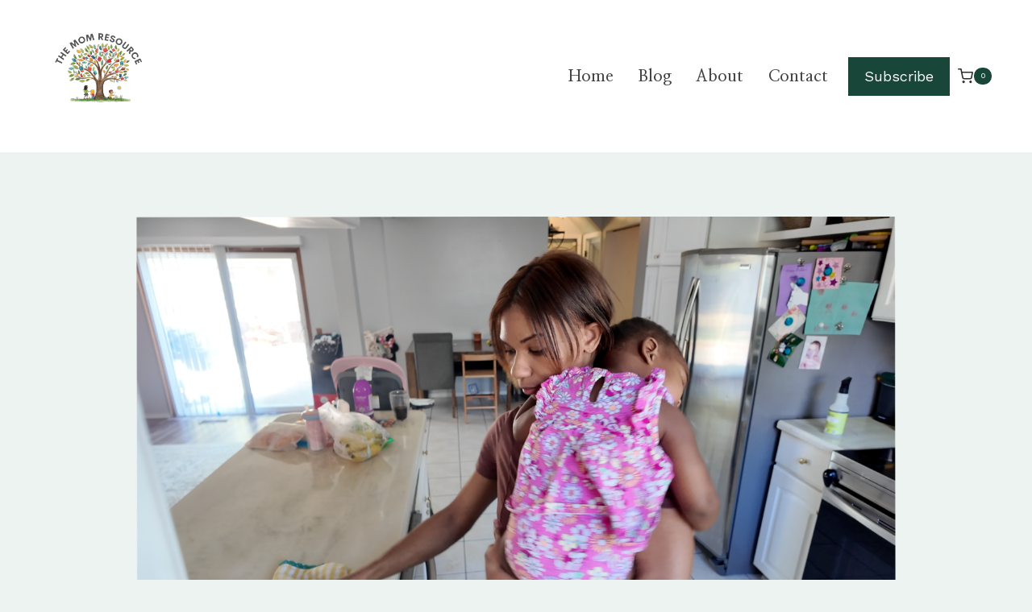

--- FILE ---
content_type: text/html
request_url: https://themomresource.com/attachment-parenting-sleep-training/
body_size: 28425
content:
<!DOCTYPE html><html lang="en-US" prefix="og: https://ogp.me/ns#" class="no-js" itemtype="https://schema.org/Blog" itemscope=""><head><meta charset="UTF-8"/>
<script>var __ezHttpConsent={setByCat:function(src,tagType,attributes,category,force,customSetScriptFn=null){var setScript=function(){if(force||window.ezTcfConsent[category]){if(typeof customSetScriptFn==='function'){customSetScriptFn();}else{var scriptElement=document.createElement(tagType);scriptElement.src=src;attributes.forEach(function(attr){for(var key in attr){if(attr.hasOwnProperty(key)){scriptElement.setAttribute(key,attr[key]);}}});var firstScript=document.getElementsByTagName(tagType)[0];firstScript.parentNode.insertBefore(scriptElement,firstScript);}}};if(force||(window.ezTcfConsent&&window.ezTcfConsent.loaded)){setScript();}else if(typeof getEzConsentData==="function"){getEzConsentData().then(function(ezTcfConsent){if(ezTcfConsent&&ezTcfConsent.loaded){setScript();}else{console.error("cannot get ez consent data");force=true;setScript();}});}else{force=true;setScript();console.error("getEzConsentData is not a function");}},};</script>
<script>var ezTcfConsent=window.ezTcfConsent?window.ezTcfConsent:{loaded:false,store_info:false,develop_and_improve_services:false,measure_ad_performance:false,measure_content_performance:false,select_basic_ads:false,create_ad_profile:false,select_personalized_ads:false,create_content_profile:false,select_personalized_content:false,understand_audiences:false,use_limited_data_to_select_content:false,};function getEzConsentData(){return new Promise(function(resolve){document.addEventListener("ezConsentEvent",function(event){var ezTcfConsent=event.detail.ezTcfConsent;resolve(ezTcfConsent);});});}</script>
<script>if(typeof _setEzCookies!=='function'){function _setEzCookies(ezConsentData){var cookies=window.ezCookieQueue;for(var i=0;i<cookies.length;i++){var cookie=cookies[i];if(ezConsentData&&ezConsentData.loaded&&ezConsentData[cookie.tcfCategory]){document.cookie=cookie.name+"="+cookie.value;}}}}
window.ezCookieQueue=window.ezCookieQueue||[];if(typeof addEzCookies!=='function'){function addEzCookies(arr){window.ezCookieQueue=[...window.ezCookieQueue,...arr];}}
addEzCookies([{name:"ezoab_456883",value:"mod10; Path=/; Domain=themomresource.com; Max-Age=7200",tcfCategory:"store_info",isEzoic:"true",},{name:"ezosuibasgeneris-1",value:"2aca65f2-2acc-4a5e-7ec0-1a066db63f90; Path=/; Domain=themomresource.com; Expires=Tue, 26 Jan 2027 13:05:09 UTC; Secure; SameSite=None",tcfCategory:"understand_audiences",isEzoic:"true",}]);if(window.ezTcfConsent&&window.ezTcfConsent.loaded){_setEzCookies(window.ezTcfConsent);}else if(typeof getEzConsentData==="function"){getEzConsentData().then(function(ezTcfConsent){if(ezTcfConsent&&ezTcfConsent.loaded){_setEzCookies(window.ezTcfConsent);}else{console.error("cannot get ez consent data");_setEzCookies(window.ezTcfConsent);}});}else{console.error("getEzConsentData is not a function");_setEzCookies(window.ezTcfConsent);}</script><script type="text/javascript" data-ezscrex='false' data-cfasync='false'>window._ezaq = Object.assign({"edge_cache_status":11,"edge_response_time":44,"url":"https://themomresource.com/attachment-parenting-sleep-training/"}, typeof window._ezaq !== "undefined" ? window._ezaq : {});</script><script type="text/javascript" data-ezscrex='false' data-cfasync='false'>window._ezaq = Object.assign({"ab_test_id":"mod10"}, typeof window._ezaq !== "undefined" ? window._ezaq : {});window.__ez=window.__ez||{};window.__ez.tf={"NewBanger":"lazyload"};</script><script type="text/javascript" data-ezscrex='false' data-cfasync='false'>window.ezDisableAds = true;</script>
<script data-ezscrex='false' data-cfasync='false' data-pagespeed-no-defer>var __ez=__ez||{};__ez.stms=Date.now();__ez.evt={};__ez.script={};__ez.ck=__ez.ck||{};__ez.template={};__ez.template.isOrig=true;window.__ezScriptHost="//www.ezojs.com";__ez.queue=__ez.queue||function(){var e=0,i=0,t=[],n=!1,o=[],r=[],s=!0,a=function(e,i,n,o,r,s,a){var l=arguments.length>7&&void 0!==arguments[7]?arguments[7]:window,d=this;this.name=e,this.funcName=i,this.parameters=null===n?null:w(n)?n:[n],this.isBlock=o,this.blockedBy=r,this.deleteWhenComplete=s,this.isError=!1,this.isComplete=!1,this.isInitialized=!1,this.proceedIfError=a,this.fWindow=l,this.isTimeDelay=!1,this.process=function(){f("... func = "+e),d.isInitialized=!0,d.isComplete=!0,f("... func.apply: "+e);var i=d.funcName.split("."),n=null,o=this.fWindow||window;i.length>3||(n=3===i.length?o[i[0]][i[1]][i[2]]:2===i.length?o[i[0]][i[1]]:o[d.funcName]),null!=n&&n.apply(null,this.parameters),!0===d.deleteWhenComplete&&delete t[e],!0===d.isBlock&&(f("----- F'D: "+d.name),m())}},l=function(e,i,t,n,o,r,s){var a=arguments.length>7&&void 0!==arguments[7]?arguments[7]:window,l=this;this.name=e,this.path=i,this.async=o,this.defer=r,this.isBlock=t,this.blockedBy=n,this.isInitialized=!1,this.isError=!1,this.isComplete=!1,this.proceedIfError=s,this.fWindow=a,this.isTimeDelay=!1,this.isPath=function(e){return"/"===e[0]&&"/"!==e[1]},this.getSrc=function(e){return void 0!==window.__ezScriptHost&&this.isPath(e)&&"banger.js"!==this.name?window.__ezScriptHost+e:e},this.process=function(){l.isInitialized=!0,f("... file = "+e);var i=this.fWindow?this.fWindow.document:document,t=i.createElement("script");t.src=this.getSrc(this.path),!0===o?t.async=!0:!0===r&&(t.defer=!0),t.onerror=function(){var e={url:window.location.href,name:l.name,path:l.path,user_agent:window.navigator.userAgent};"undefined"!=typeof _ezaq&&(e.pageview_id=_ezaq.page_view_id);var i=encodeURIComponent(JSON.stringify(e)),t=new XMLHttpRequest;t.open("GET","//g.ezoic.net/ezqlog?d="+i,!0),t.send(),f("----- ERR'D: "+l.name),l.isError=!0,!0===l.isBlock&&m()},t.onreadystatechange=t.onload=function(){var e=t.readyState;f("----- F'D: "+l.name),e&&!/loaded|complete/.test(e)||(l.isComplete=!0,!0===l.isBlock&&m())},i.getElementsByTagName("head")[0].appendChild(t)}},d=function(e,i){this.name=e,this.path="",this.async=!1,this.defer=!1,this.isBlock=!1,this.blockedBy=[],this.isInitialized=!0,this.isError=!1,this.isComplete=i,this.proceedIfError=!1,this.isTimeDelay=!1,this.process=function(){}};function c(e,i,n,s,a,d,c,u,f){var m=new l(e,i,n,s,a,d,c,f);!0===u?o[e]=m:r[e]=m,t[e]=m,h(m)}function h(e){!0!==u(e)&&0!=s&&e.process()}function u(e){if(!0===e.isTimeDelay&&!1===n)return f(e.name+" blocked = TIME DELAY!"),!0;if(w(e.blockedBy))for(var i=0;i<e.blockedBy.length;i++){var o=e.blockedBy[i];if(!1===t.hasOwnProperty(o))return f(e.name+" blocked = "+o),!0;if(!0===e.proceedIfError&&!0===t[o].isError)return!1;if(!1===t[o].isComplete)return f(e.name+" blocked = "+o),!0}return!1}function f(e){var i=window.location.href,t=new RegExp("[?&]ezq=([^&#]*)","i").exec(i);"1"===(t?t[1]:null)&&console.debug(e)}function m(){++e>200||(f("let's go"),p(o),p(r))}function p(e){for(var i in e)if(!1!==e.hasOwnProperty(i)){var t=e[i];!0===t.isComplete||u(t)||!0===t.isInitialized||!0===t.isError?!0===t.isError?f(t.name+": error"):!0===t.isComplete?f(t.name+": complete already"):!0===t.isInitialized&&f(t.name+": initialized already"):t.process()}}function w(e){return"[object Array]"==Object.prototype.toString.call(e)}return window.addEventListener("load",(function(){setTimeout((function(){n=!0,f("TDELAY -----"),m()}),5e3)}),!1),{addFile:c,addFileOnce:function(e,i,n,o,r,s,a,l,d){t[e]||c(e,i,n,o,r,s,a,l,d)},addDelayFile:function(e,i){var n=new l(e,i,!1,[],!1,!1,!0);n.isTimeDelay=!0,f(e+" ...  FILE! TDELAY"),r[e]=n,t[e]=n,h(n)},addFunc:function(e,n,s,l,d,c,u,f,m,p){!0===c&&(e=e+"_"+i++);var w=new a(e,n,s,l,d,u,f,p);!0===m?o[e]=w:r[e]=w,t[e]=w,h(w)},addDelayFunc:function(e,i,n){var o=new a(e,i,n,!1,[],!0,!0);o.isTimeDelay=!0,f(e+" ...  FUNCTION! TDELAY"),r[e]=o,t[e]=o,h(o)},items:t,processAll:m,setallowLoad:function(e){s=e},markLoaded:function(e){if(e&&0!==e.length){if(e in t){var i=t[e];!0===i.isComplete?f(i.name+" "+e+": error loaded duplicate"):(i.isComplete=!0,i.isInitialized=!0)}else t[e]=new d(e,!0);f("markLoaded dummyfile: "+t[e].name)}},logWhatsBlocked:function(){for(var e in t)!1!==t.hasOwnProperty(e)&&u(t[e])}}}();__ez.evt.add=function(e,t,n){e.addEventListener?e.addEventListener(t,n,!1):e.attachEvent?e.attachEvent("on"+t,n):e["on"+t]=n()},__ez.evt.remove=function(e,t,n){e.removeEventListener?e.removeEventListener(t,n,!1):e.detachEvent?e.detachEvent("on"+t,n):delete e["on"+t]};__ez.script.add=function(e){var t=document.createElement("script");t.src=e,t.async=!0,t.type="text/javascript",document.getElementsByTagName("head")[0].appendChild(t)};__ez.dot=__ez.dot||{};__ez.queue.addFileOnce('/detroitchicago/boise.js', '/detroitchicago/boise.js?gcb=195-0&cb=5', true, [], true, false, true, false);__ez.queue.addFileOnce('/parsonsmaize/abilene.js', '/parsonsmaize/abilene.js?gcb=195-0&cb=e80eca0cdb', true, [], true, false, true, false);__ez.queue.addFileOnce('/parsonsmaize/mulvane.js', '/parsonsmaize/mulvane.js?gcb=195-0&cb=e75e48eec0', true, ['/parsonsmaize/abilene.js'], true, false, true, false);__ez.queue.addFileOnce('/detroitchicago/birmingham.js', '/detroitchicago/birmingham.js?gcb=195-0&cb=539c47377c', true, ['/parsonsmaize/abilene.js'], true, false, true, false);</script>
<script data-ezscrex="false" type="text/javascript" data-cfasync="false">window._ezaq = Object.assign({"ad_cache_level":0,"adpicker_placement_cnt":0,"ai_placeholder_cache_level":0,"ai_placeholder_placement_cnt":-1,"article_category":"Parenting, Parenting Styles","author":"themomresource","domain":"themomresource.com","domain_id":456883,"ezcache_level":1,"ezcache_skip_code":7,"has_bad_image":0,"has_bad_words":0,"is_sitespeed":0,"lt_cache_level":0,"publish_date":"2025-11-04","response_size":130900,"response_size_orig":125097,"response_time_orig":26,"template_id":5,"url":"https://themomresource.com/attachment-parenting-sleep-training/","word_count":0,"worst_bad_word_level":0}, typeof window._ezaq !== "undefined" ? window._ezaq : {});__ez.queue.markLoaded('ezaqBaseReady');</script>
<script type='text/javascript' data-ezscrex='false' data-cfasync='false'>
window.ezAnalyticsStatic = true;

function analyticsAddScript(script) {
	var ezDynamic = document.createElement('script');
	ezDynamic.type = 'text/javascript';
	ezDynamic.innerHTML = script;
	document.head.appendChild(ezDynamic);
}
function getCookiesWithPrefix() {
    var allCookies = document.cookie.split(';');
    var cookiesWithPrefix = {};

    for (var i = 0; i < allCookies.length; i++) {
        var cookie = allCookies[i].trim();

        for (var j = 0; j < arguments.length; j++) {
            var prefix = arguments[j];
            if (cookie.indexOf(prefix) === 0) {
                var cookieParts = cookie.split('=');
                var cookieName = cookieParts[0];
                var cookieValue = cookieParts.slice(1).join('=');
                cookiesWithPrefix[cookieName] = decodeURIComponent(cookieValue);
                break; // Once matched, no need to check other prefixes
            }
        }
    }

    return cookiesWithPrefix;
}
function productAnalytics() {
	var d = {"pr":[6],"omd5":"5ee250d96468e692f054a6d36a1f6b19","nar":"risk score"};
	d.u = _ezaq.url;
	d.p = _ezaq.page_view_id;
	d.v = _ezaq.visit_uuid;
	d.ab = _ezaq.ab_test_id;
	d.e = JSON.stringify(_ezaq);
	d.ref = document.referrer;
	d.c = getCookiesWithPrefix('active_template', 'ez', 'lp_');
	if(typeof ez_utmParams !== 'undefined') {
		d.utm = ez_utmParams;
	}

	var dataText = JSON.stringify(d);
	var xhr = new XMLHttpRequest();
	xhr.open('POST','/ezais/analytics?cb=1', true);
	xhr.onload = function () {
		if (xhr.status!=200) {
            return;
		}

        if(document.readyState !== 'loading') {
            analyticsAddScript(xhr.response);
            return;
        }

        var eventFunc = function() {
            if(document.readyState === 'loading') {
                return;
            }
            document.removeEventListener('readystatechange', eventFunc, false);
            analyticsAddScript(xhr.response);
        };

        document.addEventListener('readystatechange', eventFunc, false);
	};
	xhr.setRequestHeader('Content-Type','text/plain');
	xhr.send(dataText);
}
__ez.queue.addFunc("productAnalytics", "productAnalytics", null, true, ['ezaqBaseReady'], false, false, false, true);
</script><base href="https://themomresource.com/attachment-parenting-sleep-training/"/>
	
	<meta name="viewport" content="width=device-width, initial-scale=1, minimum-scale=1"/>
	
<!-- Search Engine Optimization by Rank Math - https://rankmath.com/ -->
<title>Attachment Parenting Sleep Training: What Is It and How Does It Differ From Other Methods, Pros, Cons, and 7 Helpful Tips - The Mom Resource</title>
<meta name="description" content="Let&#39;s discuss what attachment parenting sleep training is, how it differs from other methods, the pros, cons, and some helpful tips to get started."/>
<meta name="robots" content="index, follow, max-snippet:-1, max-video-preview:-1, max-image-preview:large"/>
<link rel="canonical" href="https://themomresource.com/attachment-parenting-sleep-training/"/>
<meta property="og:locale" content="en_US"/>
<meta property="og:type" content="article"/>
<meta property="og:title" content="Attachment Parenting Sleep Training: What Is It and How Does It Differ From Other Methods, Pros, Cons, and 7 Helpful Tips - The Mom Resource"/>
<meta property="og:description" content="Let&#39;s discuss what attachment parenting sleep training is, how it differs from other methods, the pros, cons, and some helpful tips to get started."/>
<meta property="og:url" content="https://themomresource.com/attachment-parenting-sleep-training/"/>
<meta property="og:site_name" content="The Mom Resource"/>
<meta property="article:section" content="Parenting"/>
<meta property="og:updated_time" content="2025-11-06T07:22:41+00:00"/>
<meta property="og:image" content="https://themomresource.com/wp-content/uploads/2025/11/2-1024x512.png"/>
<meta property="og:image:secure_url" content="https://themomresource.com/wp-content/uploads/2025/11/2-1024x512.png"/>
<meta property="og:image:width" content="1024"/>
<meta property="og:image:height" content="512"/>
<meta property="og:image:alt" content="Attachment parenting"/>
<meta property="og:image:type" content="image/png"/>
<meta property="article:published_time" content="2025-11-05T01:41:35+00:00"/>
<meta property="article:modified_time" content="2025-11-06T07:22:41+00:00"/>
<meta name="twitter:card" content="summary_large_image"/>
<meta name="twitter:title" content="Attachment Parenting Sleep Training: What Is It and How Does It Differ From Other Methods, Pros, Cons, and 7 Helpful Tips - The Mom Resource"/>
<meta name="twitter:description" content="Let&#39;s discuss what attachment parenting sleep training is, how it differs from other methods, the pros, cons, and some helpful tips to get started."/>
<meta name="twitter:image" content="https://themomresource.com/wp-content/uploads/2025/11/2-1024x512.png"/>
<meta name="twitter:label1" content="Written by"/>
<meta name="twitter:data1" content="themomresource"/>
<meta name="twitter:label2" content="Time to read"/>
<meta name="twitter:data2" content="10 minutes"/>
<script type="application/ld+json" class="rank-math-schema">{"@context":"https://schema.org","@graph":[{"@type":"Organization","@id":"https://themomresource.com/#organization","name":"The Mom Resource","logo":{"@type":"ImageObject","@id":"https://themomresource.com/#logo","url":"https://themomresource.com/wp-content/uploads/2025/10/cropped-2-3-150x150.png","contentUrl":"https://themomresource.com/wp-content/uploads/2025/10/cropped-2-3-150x150.png","caption":"The Mom Resource","inLanguage":"en-US"}},{"@type":"WebSite","@id":"https://themomresource.com/#website","url":"https://themomresource.com","name":"The Mom Resource","publisher":{"@id":"https://themomresource.com/#organization"},"inLanguage":"en-US"},{"@type":"ImageObject","@id":"https://themomresource.com/wp-content/uploads/2025/11/2.png","url":"https://themomresource.com/wp-content/uploads/2025/11/2.png","width":"2048","height":"1024","caption":"Attachment parenting","inLanguage":"en-US"},{"@type":"WebPage","@id":"https://themomresource.com/attachment-parenting-sleep-training/#webpage","url":"https://themomresource.com/attachment-parenting-sleep-training/","name":"Attachment Parenting Sleep Training: What Is It and How Does It Differ From Other Methods, Pros, Cons, and 7 Helpful Tips - The Mom Resource","datePublished":"2025-11-05T01:41:35+00:00","dateModified":"2025-11-06T07:22:41+00:00","isPartOf":{"@id":"https://themomresource.com/#website"},"primaryImageOfPage":{"@id":"https://themomresource.com/wp-content/uploads/2025/11/2.png"},"inLanguage":"en-US"},{"@type":"Person","@id":"https://themomresource.com/author/themomresource/","name":"themomresource","url":"https://themomresource.com/author/themomresource/","image":{"@type":"ImageObject","@id":"https://secure.gravatar.com/avatar/e61301771f6f4b5b0b706c0a00e33309fe98b6cd09623e9070365b4da1dedbca?s=96&amp;d=mm&amp;r=g","url":"https://secure.gravatar.com/avatar/e61301771f6f4b5b0b706c0a00e33309fe98b6cd09623e9070365b4da1dedbca?s=96&amp;d=mm&amp;r=g","caption":"themomresource","inLanguage":"en-US"},"sameAs":["https://themomresource.com"],"worksFor":{"@id":"https://themomresource.com/#organization"}},{"@type":"BlogPosting","headline":"Attachment Parenting Sleep Training: What Is It and How Does It Differ From Other Methods, Pros, Cons, and 7","keywords":"Attachment parenting sleep training","datePublished":"2025-11-05T01:41:35+00:00","dateModified":"2025-11-06T07:22:41+00:00","articleSection":"Parenting, Parenting Styles","author":{"@id":"https://themomresource.com/author/themomresource/","name":"themomresource"},"publisher":{"@id":"https://themomresource.com/#organization"},"description":"Let&#039;s discuss what attachment parenting sleep training is, how it differs from other methods, the pros, cons, and some helpful tips to get started.","name":"Attachment Parenting Sleep Training: What Is It and How Does It Differ From Other Methods, Pros, Cons, and 7","@id":"https://themomresource.com/attachment-parenting-sleep-training/#richSnippet","isPartOf":{"@id":"https://themomresource.com/attachment-parenting-sleep-training/#webpage"},"image":{"@id":"https://themomresource.com/wp-content/uploads/2025/11/2.png"},"inLanguage":"en-US","mainEntityOfPage":{"@id":"https://themomresource.com/attachment-parenting-sleep-training/#webpage"}}]}</script>
<!-- /Rank Math WordPress SEO plugin -->

<link rel="dns-prefetch" href="//www.googletagmanager.com"/>
<link rel="alternate" type="application/rss+xml" title="The Mom Resource » Feed" href="https://themomresource.com/feed/"/>
<link rel="alternate" type="application/rss+xml" title="The Mom Resource » Comments Feed" href="https://themomresource.com/comments/feed/"/>
			<script>document.documentElement.classList.remove( 'no-js' );</script>
			<link rel="alternate" type="application/rss+xml" title="The Mom Resource » Attachment Parenting Sleep Training: Pros, Cons, and Helpful Tips Comments Feed" href="https://themomresource.com/attachment-parenting-sleep-training/feed/"/>
<link rel="alternate" title="oEmbed (JSON)" type="application/json+oembed" href="https://themomresource.com/wp-json/oembed/1.0/embed?url=https%3A%2F%2Fthemomresource.com%2Fattachment-parenting-sleep-training%2F"/>
<link rel="alternate" title="oEmbed (XML)" type="text/xml+oembed" href="https://themomresource.com/wp-json/oembed/1.0/embed?url=https%3A%2F%2Fthemomresource.com%2Fattachment-parenting-sleep-training%2F&amp;format=xml"/>
<style id="wp-img-auto-sizes-contain-inline-css">
img:is([sizes=auto i],[sizes^="auto," i]){contain-intrinsic-size:3000px 1500px}
/*# sourceURL=wp-img-auto-sizes-contain-inline-css */
</style>

<style id="wp-emoji-styles-inline-css">

	img.wp-smiley, img.emoji {
		display: inline !important;
		border: none !important;
		box-shadow: none !important;
		height: 1em !important;
		width: 1em !important;
		margin: 0 0.07em !important;
		vertical-align: -0.1em !important;
		background: none !important;
		padding: 0 !important;
	}
/*# sourceURL=wp-emoji-styles-inline-css */
</style>
<link rel="stylesheet" id="wp-block-library-css" href="https://themomresource.com/wp-includes/css/dist/block-library/style.min.css?ver=6.9" media="all"/>
<style id="wp-block-heading-inline-css">
h1:where(.wp-block-heading).has-background,h2:where(.wp-block-heading).has-background,h3:where(.wp-block-heading).has-background,h4:where(.wp-block-heading).has-background,h5:where(.wp-block-heading).has-background,h6:where(.wp-block-heading).has-background{padding:1.25em 2.375em}h1.has-text-align-left[style*=writing-mode]:where([style*=vertical-lr]),h1.has-text-align-right[style*=writing-mode]:where([style*=vertical-rl]),h2.has-text-align-left[style*=writing-mode]:where([style*=vertical-lr]),h2.has-text-align-right[style*=writing-mode]:where([style*=vertical-rl]),h3.has-text-align-left[style*=writing-mode]:where([style*=vertical-lr]),h3.has-text-align-right[style*=writing-mode]:where([style*=vertical-rl]),h4.has-text-align-left[style*=writing-mode]:where([style*=vertical-lr]),h4.has-text-align-right[style*=writing-mode]:where([style*=vertical-rl]),h5.has-text-align-left[style*=writing-mode]:where([style*=vertical-lr]),h5.has-text-align-right[style*=writing-mode]:where([style*=vertical-rl]),h6.has-text-align-left[style*=writing-mode]:where([style*=vertical-lr]),h6.has-text-align-right[style*=writing-mode]:where([style*=vertical-rl]){rotate:180deg}
/*# sourceURL=https://themomresource.com/wp-includes/blocks/heading/style.min.css */
</style>
<style id="wp-block-list-inline-css">
ol,ul{box-sizing:border-box}:root :where(.wp-block-list.has-background){padding:1.25em 2.375em}
/*# sourceURL=https://themomresource.com/wp-includes/blocks/list/style.min.css */
</style>
<style id="wp-block-group-inline-css">
.wp-block-group{box-sizing:border-box}:where(.wp-block-group.wp-block-group-is-layout-constrained){position:relative}
/*# sourceURL=https://themomresource.com/wp-includes/blocks/group/style.min.css */
</style>
<style id="wp-block-paragraph-inline-css">
.is-small-text{font-size:.875em}.is-regular-text{font-size:1em}.is-large-text{font-size:2.25em}.is-larger-text{font-size:3em}.has-drop-cap:not(:focus):first-letter{float:left;font-size:8.4em;font-style:normal;font-weight:100;line-height:.68;margin:.05em .1em 0 0;text-transform:uppercase}body.rtl .has-drop-cap:not(:focus):first-letter{float:none;margin-left:.1em}p.has-drop-cap.has-background{overflow:hidden}:root :where(p.has-background){padding:1.25em 2.375em}:where(p.has-text-color:not(.has-link-color)) a{color:inherit}p.has-text-align-left[style*="writing-mode:vertical-lr"],p.has-text-align-right[style*="writing-mode:vertical-rl"]{rotate:180deg}
/*# sourceURL=https://themomresource.com/wp-includes/blocks/paragraph/style.min.css */
</style>
<style id="wp-block-table-inline-css">
.wp-block-table{overflow-x:auto}.wp-block-table table{border-collapse:collapse;width:100%}.wp-block-table thead{border-bottom:3px solid}.wp-block-table tfoot{border-top:3px solid}.wp-block-table td,.wp-block-table th{border:1px solid;padding:.5em}.wp-block-table .has-fixed-layout{table-layout:fixed;width:100%}.wp-block-table .has-fixed-layout td,.wp-block-table .has-fixed-layout th{word-break:break-word}.wp-block-table.aligncenter,.wp-block-table.alignleft,.wp-block-table.alignright{display:table;width:auto}.wp-block-table.aligncenter td,.wp-block-table.aligncenter th,.wp-block-table.alignleft td,.wp-block-table.alignleft th,.wp-block-table.alignright td,.wp-block-table.alignright th{word-break:break-word}.wp-block-table .has-subtle-light-gray-background-color{background-color:#f3f4f5}.wp-block-table .has-subtle-pale-green-background-color{background-color:#e9fbe5}.wp-block-table .has-subtle-pale-blue-background-color{background-color:#e7f5fe}.wp-block-table .has-subtle-pale-pink-background-color{background-color:#fcf0ef}.wp-block-table.is-style-stripes{background-color:initial;border-collapse:inherit;border-spacing:0}.wp-block-table.is-style-stripes tbody tr:nth-child(odd){background-color:#f0f0f0}.wp-block-table.is-style-stripes.has-subtle-light-gray-background-color tbody tr:nth-child(odd){background-color:#f3f4f5}.wp-block-table.is-style-stripes.has-subtle-pale-green-background-color tbody tr:nth-child(odd){background-color:#e9fbe5}.wp-block-table.is-style-stripes.has-subtle-pale-blue-background-color tbody tr:nth-child(odd){background-color:#e7f5fe}.wp-block-table.is-style-stripes.has-subtle-pale-pink-background-color tbody tr:nth-child(odd){background-color:#fcf0ef}.wp-block-table.is-style-stripes td,.wp-block-table.is-style-stripes th{border-color:#0000}.wp-block-table.is-style-stripes{border-bottom:1px solid #f0f0f0}.wp-block-table .has-border-color td,.wp-block-table .has-border-color th,.wp-block-table .has-border-color tr,.wp-block-table .has-border-color>*{border-color:inherit}.wp-block-table table[style*=border-top-color] tr:first-child,.wp-block-table table[style*=border-top-color] tr:first-child td,.wp-block-table table[style*=border-top-color] tr:first-child th,.wp-block-table table[style*=border-top-color]>*,.wp-block-table table[style*=border-top-color]>* td,.wp-block-table table[style*=border-top-color]>* th{border-top-color:inherit}.wp-block-table table[style*=border-top-color] tr:not(:first-child){border-top-color:initial}.wp-block-table table[style*=border-right-color] td:last-child,.wp-block-table table[style*=border-right-color] th,.wp-block-table table[style*=border-right-color] tr,.wp-block-table table[style*=border-right-color]>*{border-right-color:inherit}.wp-block-table table[style*=border-bottom-color] tr:last-child,.wp-block-table table[style*=border-bottom-color] tr:last-child td,.wp-block-table table[style*=border-bottom-color] tr:last-child th,.wp-block-table table[style*=border-bottom-color]>*,.wp-block-table table[style*=border-bottom-color]>* td,.wp-block-table table[style*=border-bottom-color]>* th{border-bottom-color:inherit}.wp-block-table table[style*=border-bottom-color] tr:not(:last-child){border-bottom-color:initial}.wp-block-table table[style*=border-left-color] td:first-child,.wp-block-table table[style*=border-left-color] th,.wp-block-table table[style*=border-left-color] tr,.wp-block-table table[style*=border-left-color]>*{border-left-color:inherit}.wp-block-table table[style*=border-style] td,.wp-block-table table[style*=border-style] th,.wp-block-table table[style*=border-style] tr,.wp-block-table table[style*=border-style]>*{border-style:inherit}.wp-block-table table[style*=border-width] td,.wp-block-table table[style*=border-width] th,.wp-block-table table[style*=border-width] tr,.wp-block-table table[style*=border-width]>*{border-style:inherit;border-width:inherit}
/*# sourceURL=https://themomresource.com/wp-includes/blocks/table/style.min.css */
</style>
<link rel="stylesheet" id="wc-blocks-style-css" href="https://themomresource.com/wp-content/plugins/woocommerce/assets/client/blocks/wc-blocks.css?ver=wc-10.3.3" media="all"/>
<style id="global-styles-inline-css">
:root{--wp--preset--aspect-ratio--square: 1;--wp--preset--aspect-ratio--4-3: 4/3;--wp--preset--aspect-ratio--3-4: 3/4;--wp--preset--aspect-ratio--3-2: 3/2;--wp--preset--aspect-ratio--2-3: 2/3;--wp--preset--aspect-ratio--16-9: 16/9;--wp--preset--aspect-ratio--9-16: 9/16;--wp--preset--color--black: #000000;--wp--preset--color--cyan-bluish-gray: #abb8c3;--wp--preset--color--white: #ffffff;--wp--preset--color--pale-pink: #f78da7;--wp--preset--color--vivid-red: #cf2e2e;--wp--preset--color--luminous-vivid-orange: #ff6900;--wp--preset--color--luminous-vivid-amber: #fcb900;--wp--preset--color--light-green-cyan: #7bdcb5;--wp--preset--color--vivid-green-cyan: #00d084;--wp--preset--color--pale-cyan-blue: #8ed1fc;--wp--preset--color--vivid-cyan-blue: #0693e3;--wp--preset--color--vivid-purple: #9b51e0;--wp--preset--color--theme-palette-1: var(--global-palette1);--wp--preset--color--theme-palette-2: var(--global-palette2);--wp--preset--color--theme-palette-3: var(--global-palette3);--wp--preset--color--theme-palette-4: var(--global-palette4);--wp--preset--color--theme-palette-5: var(--global-palette5);--wp--preset--color--theme-palette-6: var(--global-palette6);--wp--preset--color--theme-palette-7: var(--global-palette7);--wp--preset--color--theme-palette-8: var(--global-palette8);--wp--preset--color--theme-palette-9: var(--global-palette9);--wp--preset--gradient--vivid-cyan-blue-to-vivid-purple: linear-gradient(135deg,rgb(6,147,227) 0%,rgb(155,81,224) 100%);--wp--preset--gradient--light-green-cyan-to-vivid-green-cyan: linear-gradient(135deg,rgb(122,220,180) 0%,rgb(0,208,130) 100%);--wp--preset--gradient--luminous-vivid-amber-to-luminous-vivid-orange: linear-gradient(135deg,rgb(252,185,0) 0%,rgb(255,105,0) 100%);--wp--preset--gradient--luminous-vivid-orange-to-vivid-red: linear-gradient(135deg,rgb(255,105,0) 0%,rgb(207,46,46) 100%);--wp--preset--gradient--very-light-gray-to-cyan-bluish-gray: linear-gradient(135deg,rgb(238,238,238) 0%,rgb(169,184,195) 100%);--wp--preset--gradient--cool-to-warm-spectrum: linear-gradient(135deg,rgb(74,234,220) 0%,rgb(151,120,209) 20%,rgb(207,42,186) 40%,rgb(238,44,130) 60%,rgb(251,105,98) 80%,rgb(254,248,76) 100%);--wp--preset--gradient--blush-light-purple: linear-gradient(135deg,rgb(255,206,236) 0%,rgb(152,150,240) 100%);--wp--preset--gradient--blush-bordeaux: linear-gradient(135deg,rgb(254,205,165) 0%,rgb(254,45,45) 50%,rgb(107,0,62) 100%);--wp--preset--gradient--luminous-dusk: linear-gradient(135deg,rgb(255,203,112) 0%,rgb(199,81,192) 50%,rgb(65,88,208) 100%);--wp--preset--gradient--pale-ocean: linear-gradient(135deg,rgb(255,245,203) 0%,rgb(182,227,212) 50%,rgb(51,167,181) 100%);--wp--preset--gradient--electric-grass: linear-gradient(135deg,rgb(202,248,128) 0%,rgb(113,206,126) 100%);--wp--preset--gradient--midnight: linear-gradient(135deg,rgb(2,3,129) 0%,rgb(40,116,252) 100%);--wp--preset--font-size--small: var(--global-font-size-small);--wp--preset--font-size--medium: var(--global-font-size-medium);--wp--preset--font-size--large: var(--global-font-size-large);--wp--preset--font-size--x-large: 42px;--wp--preset--font-size--larger: var(--global-font-size-larger);--wp--preset--font-size--xxlarge: var(--global-font-size-xxlarge);--wp--preset--spacing--20: 0.44rem;--wp--preset--spacing--30: 0.67rem;--wp--preset--spacing--40: 1rem;--wp--preset--spacing--50: 1.5rem;--wp--preset--spacing--60: 2.25rem;--wp--preset--spacing--70: 3.38rem;--wp--preset--spacing--80: 5.06rem;--wp--preset--shadow--natural: 6px 6px 9px rgba(0, 0, 0, 0.2);--wp--preset--shadow--deep: 12px 12px 50px rgba(0, 0, 0, 0.4);--wp--preset--shadow--sharp: 6px 6px 0px rgba(0, 0, 0, 0.2);--wp--preset--shadow--outlined: 6px 6px 0px -3px rgb(255, 255, 255), 6px 6px rgb(0, 0, 0);--wp--preset--shadow--crisp: 6px 6px 0px rgb(0, 0, 0);}:where(.is-layout-flex){gap: 0.5em;}:where(.is-layout-grid){gap: 0.5em;}body .is-layout-flex{display: flex;}.is-layout-flex{flex-wrap: wrap;align-items: center;}.is-layout-flex > :is(*, div){margin: 0;}body .is-layout-grid{display: grid;}.is-layout-grid > :is(*, div){margin: 0;}:where(.wp-block-columns.is-layout-flex){gap: 2em;}:where(.wp-block-columns.is-layout-grid){gap: 2em;}:where(.wp-block-post-template.is-layout-flex){gap: 1.25em;}:where(.wp-block-post-template.is-layout-grid){gap: 1.25em;}.has-black-color{color: var(--wp--preset--color--black) !important;}.has-cyan-bluish-gray-color{color: var(--wp--preset--color--cyan-bluish-gray) !important;}.has-white-color{color: var(--wp--preset--color--white) !important;}.has-pale-pink-color{color: var(--wp--preset--color--pale-pink) !important;}.has-vivid-red-color{color: var(--wp--preset--color--vivid-red) !important;}.has-luminous-vivid-orange-color{color: var(--wp--preset--color--luminous-vivid-orange) !important;}.has-luminous-vivid-amber-color{color: var(--wp--preset--color--luminous-vivid-amber) !important;}.has-light-green-cyan-color{color: var(--wp--preset--color--light-green-cyan) !important;}.has-vivid-green-cyan-color{color: var(--wp--preset--color--vivid-green-cyan) !important;}.has-pale-cyan-blue-color{color: var(--wp--preset--color--pale-cyan-blue) !important;}.has-vivid-cyan-blue-color{color: var(--wp--preset--color--vivid-cyan-blue) !important;}.has-vivid-purple-color{color: var(--wp--preset--color--vivid-purple) !important;}.has-black-background-color{background-color: var(--wp--preset--color--black) !important;}.has-cyan-bluish-gray-background-color{background-color: var(--wp--preset--color--cyan-bluish-gray) !important;}.has-white-background-color{background-color: var(--wp--preset--color--white) !important;}.has-pale-pink-background-color{background-color: var(--wp--preset--color--pale-pink) !important;}.has-vivid-red-background-color{background-color: var(--wp--preset--color--vivid-red) !important;}.has-luminous-vivid-orange-background-color{background-color: var(--wp--preset--color--luminous-vivid-orange) !important;}.has-luminous-vivid-amber-background-color{background-color: var(--wp--preset--color--luminous-vivid-amber) !important;}.has-light-green-cyan-background-color{background-color: var(--wp--preset--color--light-green-cyan) !important;}.has-vivid-green-cyan-background-color{background-color: var(--wp--preset--color--vivid-green-cyan) !important;}.has-pale-cyan-blue-background-color{background-color: var(--wp--preset--color--pale-cyan-blue) !important;}.has-vivid-cyan-blue-background-color{background-color: var(--wp--preset--color--vivid-cyan-blue) !important;}.has-vivid-purple-background-color{background-color: var(--wp--preset--color--vivid-purple) !important;}.has-black-border-color{border-color: var(--wp--preset--color--black) !important;}.has-cyan-bluish-gray-border-color{border-color: var(--wp--preset--color--cyan-bluish-gray) !important;}.has-white-border-color{border-color: var(--wp--preset--color--white) !important;}.has-pale-pink-border-color{border-color: var(--wp--preset--color--pale-pink) !important;}.has-vivid-red-border-color{border-color: var(--wp--preset--color--vivid-red) !important;}.has-luminous-vivid-orange-border-color{border-color: var(--wp--preset--color--luminous-vivid-orange) !important;}.has-luminous-vivid-amber-border-color{border-color: var(--wp--preset--color--luminous-vivid-amber) !important;}.has-light-green-cyan-border-color{border-color: var(--wp--preset--color--light-green-cyan) !important;}.has-vivid-green-cyan-border-color{border-color: var(--wp--preset--color--vivid-green-cyan) !important;}.has-pale-cyan-blue-border-color{border-color: var(--wp--preset--color--pale-cyan-blue) !important;}.has-vivid-cyan-blue-border-color{border-color: var(--wp--preset--color--vivid-cyan-blue) !important;}.has-vivid-purple-border-color{border-color: var(--wp--preset--color--vivid-purple) !important;}.has-vivid-cyan-blue-to-vivid-purple-gradient-background{background: var(--wp--preset--gradient--vivid-cyan-blue-to-vivid-purple) !important;}.has-light-green-cyan-to-vivid-green-cyan-gradient-background{background: var(--wp--preset--gradient--light-green-cyan-to-vivid-green-cyan) !important;}.has-luminous-vivid-amber-to-luminous-vivid-orange-gradient-background{background: var(--wp--preset--gradient--luminous-vivid-amber-to-luminous-vivid-orange) !important;}.has-luminous-vivid-orange-to-vivid-red-gradient-background{background: var(--wp--preset--gradient--luminous-vivid-orange-to-vivid-red) !important;}.has-very-light-gray-to-cyan-bluish-gray-gradient-background{background: var(--wp--preset--gradient--very-light-gray-to-cyan-bluish-gray) !important;}.has-cool-to-warm-spectrum-gradient-background{background: var(--wp--preset--gradient--cool-to-warm-spectrum) !important;}.has-blush-light-purple-gradient-background{background: var(--wp--preset--gradient--blush-light-purple) !important;}.has-blush-bordeaux-gradient-background{background: var(--wp--preset--gradient--blush-bordeaux) !important;}.has-luminous-dusk-gradient-background{background: var(--wp--preset--gradient--luminous-dusk) !important;}.has-pale-ocean-gradient-background{background: var(--wp--preset--gradient--pale-ocean) !important;}.has-electric-grass-gradient-background{background: var(--wp--preset--gradient--electric-grass) !important;}.has-midnight-gradient-background{background: var(--wp--preset--gradient--midnight) !important;}.has-small-font-size{font-size: var(--wp--preset--font-size--small) !important;}.has-medium-font-size{font-size: var(--wp--preset--font-size--medium) !important;}.has-large-font-size{font-size: var(--wp--preset--font-size--large) !important;}.has-x-large-font-size{font-size: var(--wp--preset--font-size--x-large) !important;}
/*# sourceURL=global-styles-inline-css */
</style>

<style id="classic-theme-styles-inline-css">
/*! This file is auto-generated */
.wp-block-button__link{color:#fff;background-color:#32373c;border-radius:9999px;box-shadow:none;text-decoration:none;padding:calc(.667em + 2px) calc(1.333em + 2px);font-size:1.125em}.wp-block-file__button{background:#32373c;color:#fff;text-decoration:none}
/*# sourceURL=/wp-includes/css/classic-themes.min.css */
</style>
<style id="woocommerce-inline-inline-css">
.woocommerce form .form-row .required { visibility: visible; }
/*# sourceURL=woocommerce-inline-inline-css */
</style>
<link rel="stylesheet" id="brands-styles-css" href="https://themomresource.com/wp-content/plugins/woocommerce/assets/css/brands.css?ver=10.3.3" media="all"/>
<link rel="stylesheet" id="kadence-global-css" href="https://themomresource.com/wp-content/themes/kadence/assets/css/global.min.css?ver=1.3.6" media="all"/>
<style id="kadence-global-inline-css">
/* Kadence Base CSS */
:root{--global-palette1:#256D59;--global-palette2:#18473a;--global-palette3:#202020;--global-palette4:#2f2f2f;--global-palette5:#414342;--global-palette6:#626463;--global-palette7:#e2eae7;--global-palette8:#edf3f1;--global-palette9:#ffffff;--global-palette9rgb:255, 255, 255;--global-palette-highlight:var(--global-palette1);--global-palette-highlight-alt:var(--global-palette2);--global-palette-highlight-alt2:var(--global-palette9);--global-palette-btn-bg:var(--global-palette2);--global-palette-btn-bg-hover:var(--global-palette2);--global-palette-btn:#ffffff;--global-palette-btn-hover:#ffffff;--global-body-font-family:'Work Sans', sans-serif;--global-heading-font-family:Playfair, serif;--global-primary-nav-font-family:'Nanum Myeongjo', serif;--global-fallback-font:sans-serif;--global-display-fallback-font:sans-serif;--global-content-width:1475px;--global-content-wide-width:calc(1475px + 230px);--global-content-narrow-width:842px;--global-content-edge-padding:1.5rem;--global-content-boxed-padding:2rem;--global-calc-content-width:calc(1475px - var(--global-content-edge-padding) - var(--global-content-edge-padding) );--wp--style--global--content-size:var(--global-calc-content-width);}.wp-site-blocks{--global-vw:calc( 100vw - ( 0.5 * var(--scrollbar-offset)));}:root body.kadence-elementor-colors{--e-global-color-kadence1:var(--global-palette1);--e-global-color-kadence2:var(--global-palette2);--e-global-color-kadence3:var(--global-palette3);--e-global-color-kadence4:var(--global-palette4);--e-global-color-kadence5:var(--global-palette5);--e-global-color-kadence6:var(--global-palette6);--e-global-color-kadence7:var(--global-palette7);--e-global-color-kadence8:var(--global-palette8);--e-global-color-kadence9:var(--global-palette9);}body{background:var(--global-palette8);}body, input, select, optgroup, textarea{font-style:normal;font-weight:normal;font-size:17px;line-height:1.6;font-family:var(--global-body-font-family);color:var(--global-palette4);}.content-bg, body.content-style-unboxed .site{background:var(--global-palette9);}h1,h2,h3,h4,h5,h6{font-family:var(--global-heading-font-family);}h1{font-style:normal;font-weight:700;font-size:32px;line-height:1.5;color:var(--global-palette3);}h2{font-weight:700;font-size:28px;line-height:1.5;color:var(--global-palette3);}h3{font-weight:700;font-size:24px;line-height:1.5;color:var(--global-palette3);}h4{font-weight:700;font-size:22px;line-height:1.5;color:var(--global-palette4);}h5{font-weight:700;font-size:20px;line-height:1.5;color:var(--global-palette4);}h6{font-weight:700;font-size:18px;line-height:1.5;color:var(--global-palette5);}.entry-hero .kadence-breadcrumbs{max-width:1475px;}.site-container, .site-header-row-layout-contained, .site-footer-row-layout-contained, .entry-hero-layout-contained, .comments-area, .alignfull > .wp-block-cover__inner-container, .alignwide > .wp-block-cover__inner-container{max-width:var(--global-content-width);}.content-width-narrow .content-container.site-container, .content-width-narrow .hero-container.site-container{max-width:var(--global-content-narrow-width);}@media all and (min-width: 1705px){.wp-site-blocks .content-container  .alignwide{margin-left:-115px;margin-right:-115px;width:unset;max-width:unset;}}@media all and (min-width: 1102px){.content-width-narrow .wp-site-blocks .content-container .alignwide{margin-left:-130px;margin-right:-130px;width:unset;max-width:unset;}}.content-style-boxed .wp-site-blocks .entry-content .alignwide{margin-left:calc( -1 * var( --global-content-boxed-padding ) );margin-right:calc( -1 * var( --global-content-boxed-padding ) );}.content-area{margin-top:5rem;margin-bottom:5rem;}@media all and (max-width: 1024px){.content-area{margin-top:3rem;margin-bottom:3rem;}}@media all and (max-width: 767px){.content-area{margin-top:2rem;margin-bottom:2rem;}}@media all and (max-width: 1024px){:root{--global-content-boxed-padding:2rem;}}@media all and (max-width: 767px){:root{--global-content-boxed-padding:1.5rem;}}.entry-content-wrap{padding:2rem;}@media all and (max-width: 1024px){.entry-content-wrap{padding:2rem;}}@media all and (max-width: 767px){.entry-content-wrap{padding:1.5rem;}}.entry.single-entry{box-shadow:0px 15px 15px -10px rgba(0,0,0,0.05);}.entry.loop-entry{box-shadow:0px 15px 15px -10px rgba(0,0,0,0.05);}.loop-entry .entry-content-wrap{padding:2rem;}@media all and (max-width: 1024px){.loop-entry .entry-content-wrap{padding:2rem;}}@media all and (max-width: 767px){.loop-entry .entry-content-wrap{padding:1.5rem;}}button, .button, .wp-block-button__link, input[type="button"], input[type="reset"], input[type="submit"], .fl-button, .elementor-button-wrapper .elementor-button, .wc-block-components-checkout-place-order-button, .wc-block-cart__submit{border-radius:0px;padding:10px 20px 10px 20px;border:1px solid currentColor;border-color:var(--global-palette2);box-shadow:0px 0px 0px -7px rgba(0,0,0,0);}.wp-block-button.is-style-outline .wp-block-button__link{padding:10px 20px 10px 20px;}button:hover, button:focus, button:active, .button:hover, .button:focus, .button:active, .wp-block-button__link:hover, .wp-block-button__link:focus, .wp-block-button__link:active, input[type="button"]:hover, input[type="button"]:focus, input[type="button"]:active, input[type="reset"]:hover, input[type="reset"]:focus, input[type="reset"]:active, input[type="submit"]:hover, input[type="submit"]:focus, input[type="submit"]:active, .elementor-button-wrapper .elementor-button:hover, .elementor-button-wrapper .elementor-button:focus, .elementor-button-wrapper .elementor-button:active, .wc-block-cart__submit:hover{border-color:var(--global-palette2);box-shadow:0px 15px 25px -7px rgba(0,0,0,0.1);}.kb-button.kb-btn-global-outline.kb-btn-global-inherit{padding-top:calc(10px - 2px);padding-right:calc(20px - 2px);padding-bottom:calc(10px - 2px);padding-left:calc(20px - 2px);}@media all and (max-width: 1024px){button, .button, .wp-block-button__link, input[type="button"], input[type="reset"], input[type="submit"], .fl-button, .elementor-button-wrapper .elementor-button, .wc-block-components-checkout-place-order-button, .wc-block-cart__submit{border-color:var(--global-palette2);}}@media all and (max-width: 767px){button, .button, .wp-block-button__link, input[type="button"], input[type="reset"], input[type="submit"], .fl-button, .elementor-button-wrapper .elementor-button, .wc-block-components-checkout-place-order-button, .wc-block-cart__submit{border-color:var(--global-palette2);}}@media all and (min-width: 1025px){.transparent-header .entry-hero .entry-hero-container-inner{padding-top:80px;}}@media all and (max-width: 1024px){.mobile-transparent-header .entry-hero .entry-hero-container-inner{padding-top:80px;}}@media all and (max-width: 767px){.mobile-transparent-header .entry-hero .entry-hero-container-inner{padding-top:80px;}}#kt-scroll-up-reader, #kt-scroll-up{border-radius:0px 0px 0px 0px;bottom:30px;font-size:1.2em;padding:0.4em 0.4em 0.4em 0.4em;}#kt-scroll-up-reader.scroll-up-side-right, #kt-scroll-up.scroll-up-side-right{right:30px;}#kt-scroll-up-reader.scroll-up-side-left, #kt-scroll-up.scroll-up-side-left{left:30px;}.entry-hero.post-hero-section .entry-header{min-height:200px;}
/* Kadence Header CSS */
@media all and (max-width: 1024px){.mobile-transparent-header #masthead{position:absolute;left:0px;right:0px;z-index:100;}.kadence-scrollbar-fixer.mobile-transparent-header #masthead{right:var(--scrollbar-offset,0);}.mobile-transparent-header #masthead, .mobile-transparent-header .site-top-header-wrap .site-header-row-container-inner, .mobile-transparent-header .site-main-header-wrap .site-header-row-container-inner, .mobile-transparent-header .site-bottom-header-wrap .site-header-row-container-inner{background:transparent;}.site-header-row-tablet-layout-fullwidth, .site-header-row-tablet-layout-standard{padding:0px;}}@media all and (min-width: 1025px){.transparent-header #masthead{position:absolute;left:0px;right:0px;z-index:100;}.transparent-header.kadence-scrollbar-fixer #masthead{right:var(--scrollbar-offset,0);}.transparent-header #masthead, .transparent-header .site-top-header-wrap .site-header-row-container-inner, .transparent-header .site-main-header-wrap .site-header-row-container-inner, .transparent-header .site-bottom-header-wrap .site-header-row-container-inner{background:transparent;}}.site-branding a.brand img{max-width:139px;}.site-branding a.brand img.svg-logo-image{width:139px;}@media all and (max-width: 1024px){.site-branding a.brand img{max-width:48px;}.site-branding a.brand img.svg-logo-image{width:48px;}}@media all and (max-width: 767px){.site-branding a.brand img{max-width:56px;}.site-branding a.brand img.svg-logo-image{width:56px;}}.site-branding{padding:0px 0px 0px 0px;}@media all and (max-width: 767px){.site-branding{padding:0px 0px 0px 0px;}}@media all and (max-width: 767px){.site-branding .site-title{font-size:28px;}}#masthead, #masthead .kadence-sticky-header.item-is-fixed:not(.item-at-start):not(.site-header-row-container):not(.site-main-header-wrap), #masthead .kadence-sticky-header.item-is-fixed:not(.item-at-start) > .site-header-row-container-inner{background:var(--global-palette9);}.site-main-header-inner-wrap{min-height:80px;}@media all and (max-width: 1024px){.site-main-header-wrap .site-header-row-container-inner{background:#ffffff;}}.site-main-header-wrap .site-header-row-container-inner>.site-container{padding:25px 50px 25px 50px;}@media all and (max-width: 767px){.site-main-header-wrap .site-header-row-container-inner>.site-container{padding:15px 24px 10px 24px;}}@media all and (max-width: 1024px){.transparent-header #masthead .site-main-header-wrap .site-header-row-container-inner{background:rgba(255,255,255,0.6);}}.header-navigation[class*="header-navigation-style-underline"] .header-menu-container.primary-menu-container>ul>li>a:after{width:calc( 100% - 1.52em);}.main-navigation .primary-menu-container > ul > li.menu-item > a{padding-left:calc(1.52em / 2);padding-right:calc(1.52em / 2);padding-top:1.6em;padding-bottom:1.6em;color:var(--global-palette5);}.main-navigation .primary-menu-container > ul > li.menu-item .dropdown-nav-special-toggle{right:calc(1.52em / 2);}.main-navigation .primary-menu-container > ul li.menu-item > a{font-style:normal;font-weight:700;font-size:20px;font-family:var(--global-primary-nav-font-family);}.main-navigation .primary-menu-container > ul > li.menu-item > a:hover{color:var(--global-palette2);}.main-navigation .primary-menu-container > ul > li.menu-item.current-menu-item > a{color:var(--global-palette2);}.header-navigation .header-menu-container ul ul.sub-menu, .header-navigation .header-menu-container ul ul.submenu{background:var(--global-palette3);box-shadow:0px 2px 13px 0px rgba(0,0,0,0.1);}.header-navigation .header-menu-container ul ul li.menu-item, .header-menu-container ul.menu > li.kadence-menu-mega-enabled > ul > li.menu-item > a{border-bottom:1px solid rgba(255,255,255,0.1);}.header-navigation .header-menu-container ul ul li.menu-item > a{width:200px;padding-top:1em;padding-bottom:1em;color:var(--global-palette8);font-size:12px;}.header-navigation .header-menu-container ul ul li.menu-item > a:hover{color:var(--global-palette9);background:var(--global-palette4);}.header-navigation .header-menu-container ul ul li.menu-item.current-menu-item > a{color:var(--global-palette9);background:var(--global-palette4);}.mobile-toggle-open-container .menu-toggle-open, .mobile-toggle-open-container .menu-toggle-open:focus{color:var(--global-palette5);padding:0.4em 0.6em 0.4em 0.6em;font-size:14px;}.mobile-toggle-open-container .menu-toggle-open.menu-toggle-style-bordered{border:1px solid currentColor;}.mobile-toggle-open-container .menu-toggle-open .menu-toggle-icon{font-size:24px;}.mobile-toggle-open-container .menu-toggle-open:hover, .mobile-toggle-open-container .menu-toggle-open:focus-visible{color:var(--global-palette-highlight);}.mobile-navigation ul li{font-style:normal;font-size:18px;line-height:0px;letter-spacing:0.08em;}@media all and (max-width: 767px){.mobile-navigation ul li{font-size:14px;}}.mobile-navigation ul li a{padding-top:1.25em;padding-bottom:1.25em;}.mobile-navigation ul li > a, .mobile-navigation ul li.menu-item-has-children > .drawer-nav-drop-wrap{color:var(--global-palette8);}.mobile-navigation ul li.current-menu-item > a, .mobile-navigation ul li.current-menu-item.menu-item-has-children > .drawer-nav-drop-wrap{color:var(--global-palette8);}.mobile-navigation ul li.menu-item-has-children .drawer-nav-drop-wrap, .mobile-navigation ul li:not(.menu-item-has-children) a{border-bottom:0px solid var(--global-palette1);}.mobile-navigation:not(.drawer-navigation-parent-toggle-true) ul li.menu-item-has-children .drawer-nav-drop-wrap button{border-left:0px solid var(--global-palette1);}#mobile-drawer .drawer-inner, #mobile-drawer.popup-drawer-layout-fullwidth.popup-drawer-animation-slice .pop-portion-bg, #mobile-drawer.popup-drawer-layout-fullwidth.popup-drawer-animation-slice.pop-animated.show-drawer .drawer-inner{background:var(--global-palette2);}#mobile-drawer .drawer-header .drawer-toggle{padding:0.6em 0.15em 0.6em 0.15em;font-size:24px;}#main-header .header-button{border:2px none transparent;box-shadow:0px 0px 0px -7px rgba(0,0,0,0);}#main-header .header-button:hover{box-shadow:0px 15px 25px -7px rgba(0,0,0,0.1);}.header-cart-wrap .header-cart-button .header-cart-total{background:var(--global-palette2);color:var(--global-palette9);}.header-cart-wrap .header-cart-button:hover .header-cart-total{background:var(--global-palette2);color:#ffffff;}
/* Kadence Footer CSS */
.site-middle-footer-inner-wrap{padding-top:75px;padding-bottom:30px;grid-column-gap:30px;grid-row-gap:30px;}.site-middle-footer-inner-wrap .widget{margin-bottom:30px;}.site-middle-footer-inner-wrap .site-footer-section:not(:last-child):after{right:calc(-30px / 2);}@media all and (max-width: 767px){.site-middle-footer-inner-wrap{padding-top:40px;}}.site-bottom-footer-inner-wrap{padding-top:30px;padding-bottom:30px;grid-column-gap:30px;}.site-bottom-footer-inner-wrap .widget{margin-bottom:30px;}.site-bottom-footer-inner-wrap .site-footer-section:not(:last-child):after{right:calc(-30px / 2);}
/* Kadence Woo CSS */
.entry-hero.product-hero-section .entry-header{min-height:200px;}.product-title .single-category{font-weight:700;font-size:32px;line-height:1.5;color:var(--global-palette3);}.wp-site-blocks .product-hero-section .extra-title{font-weight:700;font-size:32px;line-height:1.5;}body.archive.tax-woo-product, body.post-type-archive-product{background:var(--global-palette9);}@media all and (max-width: 767px){.woocommerce ul.products:not(.products-list-view), .wp-site-blocks .wc-block-grid:not(.has-2-columns):not(.has-1-columns) .wc-block-grid__products{grid-template-columns:repeat(2, minmax(0, 1fr));column-gap:0.5rem;grid-row-gap:0.5rem;}}.wp-site-blocks .product-archive-title h1{font-style:normal;font-size:72px;line-height:90px;color:var(--global-palette2);}.product-archive-title .kadence-breadcrumbs{color:var(--global-palette3);}.product-archive-title .kadence-breadcrumbs a:hover{color:var(--global-palette1);}.product-archive-title .archive-description{color:var(--global-palette3);}.product-archive-title .archive-description a:hover{color:var(--global-palette1);}.woocommerce ul.products li.product h3, .woocommerce ul.products li.product .product-details .woocommerce-loop-product__title, .woocommerce ul.products li.product .product-details .woocommerce-loop-category__title, .wc-block-grid__products .wc-block-grid__product .wc-block-grid__product-title{font-style:normal;font-weight:700;font-size:24px;color:var(--global-palette3);}.woocommerce ul.products li.product .product-details .price, .wc-block-grid__products .wc-block-grid__product .wc-block-grid__product-price{font-style:normal;font-weight:normal;font-size:20px;color:var(--global-palette2);}.woocommerce ul.products.woo-archive-btn-button .product-action-wrap .button:not(.kb-button), .woocommerce ul.products li.woo-archive-btn-button .button:not(.kb-button), .wc-block-grid__product.woo-archive-btn-button .product-details .wc-block-grid__product-add-to-cart .wp-block-button__link{border:2px none transparent;box-shadow:0px 0px 0px 0px rgba(0,0,0,0.0);}.woocommerce ul.products.woo-archive-btn-button .product-action-wrap .button:not(.kb-button):hover, .woocommerce ul.products li.woo-archive-btn-button .button:not(.kb-button):hover, .wc-block-grid__product.woo-archive-btn-button .product-details .wc-block-grid__product-add-to-cart .wp-block-button__link:hover{box-shadow:0px 0px 0px 0px rgba(0,0,0,0);}
/*# sourceURL=kadence-global-inline-css */
</style>
<link rel="stylesheet" id="kadence-header-css" href="https://themomresource.com/wp-content/themes/kadence/assets/css/header.min.css?ver=1.3.6" media="all"/>
<link rel="stylesheet" id="kadence-content-css" href="https://themomresource.com/wp-content/themes/kadence/assets/css/content.min.css?ver=1.3.6" media="all"/>
<link rel="stylesheet" id="kadence-comments-css" href="https://themomresource.com/wp-content/themes/kadence/assets/css/comments.min.css?ver=1.3.6" media="all"/>
<link rel="stylesheet" id="kadence-related-posts-css" href="https://themomresource.com/wp-content/themes/kadence/assets/css/related-posts.min.css?ver=1.3.6" media="all"/>
<link rel="stylesheet" id="kad-splide-css" href="https://themomresource.com/wp-content/themes/kadence/assets/css/kadence-splide.min.css?ver=1.3.6" media="all"/>
<link rel="stylesheet" id="kadence-woocommerce-css" href="https://themomresource.com/wp-content/themes/kadence/assets/css/woocommerce.min.css?ver=1.3.6" media="all"/>
<link rel="stylesheet" id="kadence-footer-css" href="https://themomresource.com/wp-content/themes/kadence/assets/css/footer.min.css?ver=1.3.6" media="all"/>
<link rel="stylesheet" id="kadence-rankmath-css" href="https://themomresource.com/wp-content/themes/kadence/assets/css/rankmath.min.css?ver=1.3.6" media="all"/>
<style id="kadence-blocks-global-variables-inline-css">
:root {--global-kb-font-size-sm:clamp(0.8rem, 0.73rem + 0.217vw, 0.9rem);--global-kb-font-size-md:clamp(1.1rem, 0.995rem + 0.326vw, 1.25rem);--global-kb-font-size-lg:clamp(1.75rem, 1.576rem + 0.543vw, 2rem);--global-kb-font-size-xl:clamp(2.25rem, 1.728rem + 1.63vw, 3rem);--global-kb-font-size-xxl:clamp(2.5rem, 1.456rem + 3.26vw, 4rem);--global-kb-font-size-xxxl:clamp(2.75rem, 0.489rem + 7.065vw, 6rem);}
/*# sourceURL=kadence-blocks-global-variables-inline-css */
</style>
<script src="https://themomresource.com/wp-includes/js/jquery/jquery.min.js?ver=3.7.1" id="jquery-core-js"></script>
<script src="https://themomresource.com/wp-includes/js/jquery/jquery-migrate.min.js?ver=3.4.1" id="jquery-migrate-js"></script>
<script src="https://themomresource.com/wp-content/plugins/woocommerce/assets/js/jquery-blockui/jquery.blockUI.min.js?ver=2.7.0-wc.10.3.3" id="wc-jquery-blockui-js" data-wp-strategy="defer"></script>
<script id="wc-add-to-cart-js-extra">
var wc_add_to_cart_params = {"ajax_url":"/wp-admin/admin-ajax.php","wc_ajax_url":"/?wc-ajax=%%endpoint%%","i18n_view_cart":"View cart","cart_url":"https://themomresource.com/189-2/","is_cart":"","cart_redirect_after_add":"no"};
//# sourceURL=wc-add-to-cart-js-extra
</script>
<script src="https://themomresource.com/wp-content/plugins/woocommerce/assets/js/frontend/add-to-cart.min.js?ver=10.3.3" id="wc-add-to-cart-js" defer="" data-wp-strategy="defer"></script>
<script src="https://themomresource.com/wp-content/plugins/woocommerce/assets/js/js-cookie/js.cookie.min.js?ver=2.1.4-wc.10.3.3" id="wc-js-cookie-js" data-wp-strategy="defer"></script>

<!-- Google tag (gtag.js) snippet added by Site Kit -->
<!-- Google Analytics snippet added by Site Kit -->
<script src="https://www.googletagmanager.com/gtag/js?id=G-ZDC9D5PJT4" id="google_gtagjs-js" async=""></script>
<script id="google_gtagjs-js-after">
window.dataLayer = window.dataLayer || [];function gtag(){dataLayer.push(arguments);}
gtag("set","linker",{"domains":["themomresource.com"]});
gtag("js", new Date());
gtag("set", "developer_id.dZTNiMT", true);
gtag("config", "G-ZDC9D5PJT4");
 window._googlesitekit = window._googlesitekit || {}; window._googlesitekit.throttledEvents = []; window._googlesitekit.gtagEvent = (name, data) => { var key = JSON.stringify( { name, data } ); if ( !! window._googlesitekit.throttledEvents[ key ] ) { return; } window._googlesitekit.throttledEvents[ key ] = true; setTimeout( () => { delete window._googlesitekit.throttledEvents[ key ]; }, 5 ); gtag( "event", name, { ...data, event_source: "site-kit" } ); }; 
//# sourceURL=google_gtagjs-js-after
</script>
<link rel="https://api.w.org/" href="https://themomresource.com/wp-json/"/><link rel="alternate" title="JSON" type="application/json" href="https://themomresource.com/wp-json/wp/v2/posts/879"/><link rel="EditURI" type="application/rsd+xml" title="RSD" href="https://themomresource.com/xmlrpc.php?rsd"/>
<meta name="generator" content="WordPress 6.9"/>
<link rel="shortlink" href="https://themomresource.com/?p=879"/>
<meta name="generator" content="Site Kit by Google 1.165.0"/><link rel="pingback" href="https://themomresource.com/xmlrpc.php"/>	<noscript><style>.woocommerce-product-gallery{ opacity: 1 !important; }</style></noscript>
	<meta name="generator" content="Elementor 3.32.5; features: e_font_icon_svg, additional_custom_breakpoints; settings: css_print_method-external, google_font-enabled, font_display-swap"/>
			<style>
				.e-con.e-parent:nth-of-type(n+4):not(.e-lazyloaded):not(.e-no-lazyload),
				.e-con.e-parent:nth-of-type(n+4):not(.e-lazyloaded):not(.e-no-lazyload) * {
					background-image: none !important;
				}
				@media screen and (max-height: 1024px) {
					.e-con.e-parent:nth-of-type(n+3):not(.e-lazyloaded):not(.e-no-lazyload),
					.e-con.e-parent:nth-of-type(n+3):not(.e-lazyloaded):not(.e-no-lazyload) * {
						background-image: none !important;
					}
				}
				@media screen and (max-height: 640px) {
					.e-con.e-parent:nth-of-type(n+2):not(.e-lazyloaded):not(.e-no-lazyload),
					.e-con.e-parent:nth-of-type(n+2):not(.e-lazyloaded):not(.e-no-lazyload) * {
						background-image: none !important;
					}
				}
			</style>
			<link rel="stylesheet" id="kadence-fonts-gfonts-css" href="https://fonts.googleapis.com/css?family=Work%20Sans:regular,700%7CPlayfair:700%7CNanum%20Myeongjo:700&amp;display=swap" media="all"/>
<link rel="icon" href="https://themomresource.com/wp-content/uploads/2025/10/cropped-2-3-32x32.png" sizes="32x32"/>
<link rel="icon" href="https://themomresource.com/wp-content/uploads/2025/10/cropped-2-3-192x192.png" sizes="192x192"/>
<link rel="apple-touch-icon" href="https://themomresource.com/wp-content/uploads/2025/10/cropped-2-3-180x180.png"/>
<meta name="msapplication-TileImage" content="https://themomresource.com/wp-content/uploads/2025/10/cropped-2-3-270x270.png"/>
		<style id="wp-custom-css">
			.site-branding .site-title {
    text-shadow:0px 0px 5px var(--global-palette9), 0px 0px 6px var(--global-palette9), 0px 0px 16px var(--global-palette9);
}		</style>
		<script type='text/javascript'>
var ezoTemplate = 'orig_site';
var ezouid = '1';
var ezoFormfactor = '1';
</script><script data-ezscrex="false" type='text/javascript'>
var soc_app_id = '0';
var did = 456883;
var ezdomain = 'themomresource.com';
var ezoicSearchable = 1;
</script></head>

<body class="wp-singular post-template-default single single-post postid-879 single-format-standard wp-custom-logo wp-embed-responsive wp-theme-kadence theme-kadence woocommerce-no-js footer-on-bottom hide-focus-outline link-style-standard content-title-style-normal content-width-narrow content-style-boxed content-vertical-padding-show non-transparent-header mobile-non-transparent-header kadence-elementor-colors elementor-default elementor-kit-187">
<div id="wrapper" class="site wp-site-blocks">
			<a class="skip-link screen-reader-text scroll-ignore" href="#main">Skip to content</a>
		<header id="masthead" class="site-header" role="banner" itemtype="https://schema.org/WPHeader" itemscope="">
	<div id="main-header" class="site-header-wrap">
		<div class="site-header-inner-wrap">
			<div class="site-header-upper-wrap">
				<div class="site-header-upper-inner-wrap">
					<div class="site-main-header-wrap site-header-row-container site-header-focus-item site-header-row-layout-fullwidth" data-section="kadence_customizer_header_main">
	<div class="site-header-row-container-inner">
				<div class="site-container">
			<div class="site-main-header-inner-wrap site-header-row site-header-row-has-sides site-header-row-no-center">
									<div class="site-header-main-section-left site-header-section site-header-section-left">
						<div class="site-header-item site-header-focus-item" data-section="title_tagline">
	<div class="site-branding branding-layout-standard site-brand-logo-only"><a class="brand has-logo-image" href="https://themomresource.com/" rel="home"><img fetchpriority="high" width="512" height="512" src="https://themomresource.com/wp-content/uploads/2025/10/cropped-2-3.png" class="custom-logo" alt="The Mom Resource" decoding="async" srcset="https://themomresource.com/wp-content/uploads/2025/10/cropped-2-3.png 512w, https://themomresource.com/wp-content/uploads/2025/10/cropped-2-3-300x300.png 300w, https://themomresource.com/wp-content/uploads/2025/10/cropped-2-3-150x150.png 150w, https://themomresource.com/wp-content/uploads/2025/10/cropped-2-3-100x100.png 100w, https://themomresource.com/wp-content/uploads/2025/10/cropped-2-3-270x270.png 270w, https://themomresource.com/wp-content/uploads/2025/10/cropped-2-3-192x192.png 192w, https://themomresource.com/wp-content/uploads/2025/10/cropped-2-3-180x180.png 180w, https://themomresource.com/wp-content/uploads/2025/10/cropped-2-3-32x32.png 32w" sizes="(max-width: 512px) 100vw, 512px"/></a></div></div><!-- data-section="title_tagline" -->
					</div>
																	<div class="site-header-main-section-right site-header-section site-header-section-right">
						<div class="site-header-item site-header-focus-item site-header-item-main-navigation header-navigation-layout-stretch-false header-navigation-layout-fill-stretch-false" data-section="kadence_customizer_primary_navigation">
		<nav id="site-navigation" class="main-navigation header-navigation hover-to-open nav--toggle-sub header-navigation-style-underline header-navigation-dropdown-animation-none" role="navigation" aria-label="Primary">
			<div class="primary-menu-container header-menu-container">
	<ul id="primary-menu" class="menu"><li id="menu-item-772" class="menu-item menu-item-type-post_type menu-item-object-page menu-item-home menu-item-772"><a href="https://themomresource.com/">Home</a></li>
<li id="menu-item-777" class="menu-item menu-item-type-post_type menu-item-object-page current_page_parent menu-item-777"><a href="https://themomresource.com/blog/">Blog</a></li>
<li id="menu-item-773" class="menu-item menu-item-type-post_type menu-item-object-page menu-item-773"><a href="https://themomresource.com/about/">About</a></li>
<li id="menu-item-774" class="menu-item menu-item-type-post_type menu-item-object-page menu-item-774"><a href="https://themomresource.com/contact/">Contact</a></li>
</ul>		</div>
	</nav><!-- #site-navigation -->
	</div><!-- data-section="primary_navigation" -->
<div class="site-header-item site-header-focus-item" data-section="kadence_customizer_header_button">
	<div class="header-button-wrap"><div class="header-button-inner-wrap"><a href="https://themomresource.com/index.php/contact/" target="_self" class="button header-button button-size-medium button-style-filled">Subscribe</a></div></div></div><!-- data-section="header_button" -->
<div class="site-header-item site-header-focus-item" data-section="kadence_customizer_cart">
	<div class="header-cart-wrap kadence-header-cart header-navigation nav--toggle-sub header-navigation-dropdown-animation-none"><span class="header-cart-empty-check header-cart-is-empty-true"></span><div class="header-cart-inner-wrap cart-show-label-false cart-style-dropdown header-menu-container"><ul id="cart-menu" class="menu woocommerce widget_shopping_cart"><li class="menu-item menu-item-has-children menu-item-kadence-cart kadence-menu-has-icon menu-item--has-toggle"><a href="https://themomresource.com/189-2/" aria-label="Shopping Cart" class="header-cart-button"><span class="kadence-svg-iconset"><svg class="kadence-svg-icon kadence-shopping-cart-svg" fill="currentColor" version="1.1" width="24" height="24" viewBox="0 0 24 24"><title>Shopping Cart</title><path d="M11 21c0-0.552-0.225-1.053-0.586-1.414s-0.862-0.586-1.414-0.586-1.053 0.225-1.414 0.586-0.586 0.862-0.586 1.414 0.225 1.053 0.586 1.414 0.862 0.586 1.414 0.586 1.053-0.225 1.414-0.586 0.586-0.862 0.586-1.414zM22 21c0-0.552-0.225-1.053-0.586-1.414s-0.862-0.586-1.414-0.586-1.053 0.225-1.414 0.586-0.586 0.862-0.586 1.414 0.225 1.053 0.586 1.414 0.862 0.586 1.414 0.586 1.053-0.225 1.414-0.586 0.586-0.862 0.586-1.414zM7.221 7h14.57l-1.371 7.191c-0.046 0.228-0.166 0.425-0.332 0.568-0.18 0.156-0.413 0.246-0.688 0.241h-9.734c-0.232 0.003-0.451-0.071-0.626-0.203-0.19-0.143-0.329-0.351-0.379-0.603zM1 2h3.18l0.848 4.239c0.108 0.437 0.502 0.761 0.972 0.761h1.221l-0.4-2h-0.821c-0.552 0-1 0.448-1 1 0 0.053 0.004 0.105 0.012 0.155 0.004 0.028 0.010 0.057 0.017 0.084l1.671 8.347c0.149 0.751 0.57 1.383 1.14 1.811 0.521 0.392 1.17 0.613 1.854 0.603h9.706c0.748 0.015 1.455-0.261 1.995-0.727 0.494-0.426 0.848-1.013 0.985-1.683l1.602-8.402c0.103-0.543-0.252-1.066-0.795-1.17-0.065-0.013-0.13-0.019-0.187-0.018h-16.18l-0.84-4.196c-0.094-0.462-0.497-0.804-0.98-0.804h-4c-0.552 0-1 0.448-1 1s0.448 1 1 1z"></path>
				</svg></span><span class="header-cart-total header-cart-is-empty-true">0</span></a><ul class="sub-menu">
			<li class="menu-item menu-item-kadence-cart-dropdown">
				<div class="kadence-mini-cart-refresh">

	<p class="woocommerce-mini-cart__empty-message">No products in the cart.</p>


</div>
			</li>
			</ul>
			</li>
			</ul></div></div></div><!-- data-section="cart" -->
					</div>
							</div>
		</div>
	</div>
</div>
				</div>
			</div>
					</div>
	</div>
	
<div id="mobile-header" class="site-mobile-header-wrap">
	<div class="site-header-inner-wrap">
		<div class="site-header-upper-wrap">
			<div class="site-header-upper-inner-wrap">
			<div class="site-main-header-wrap site-header-focus-item site-header-row-layout-fullwidth site-header-row-tablet-layout-default site-header-row-mobile-layout-default ">
	<div class="site-header-row-container-inner">
		<div class="site-container">
			<div class="site-main-header-inner-wrap site-header-row site-header-row-has-sides site-header-row-no-center">
									<div class="site-header-main-section-left site-header-section site-header-section-left">
						<div class="site-header-item site-header-focus-item" data-section="title_tagline">
	<div class="site-branding mobile-site-branding branding-layout-standard branding-tablet-layout-standard site-brand-logo-only branding-mobile-layout-standard site-brand-logo-only"><a class="brand has-logo-image" href="https://themomresource.com/" rel="home"><img fetchpriority="high" width="512" height="512" src="https://themomresource.com/wp-content/uploads/2025/10/cropped-2-3.png" class="custom-logo" alt="The Mom Resource" decoding="async" srcset="https://themomresource.com/wp-content/uploads/2025/10/cropped-2-3.png 512w, https://themomresource.com/wp-content/uploads/2025/10/cropped-2-3-300x300.png 300w, https://themomresource.com/wp-content/uploads/2025/10/cropped-2-3-150x150.png 150w, https://themomresource.com/wp-content/uploads/2025/10/cropped-2-3-100x100.png 100w, https://themomresource.com/wp-content/uploads/2025/10/cropped-2-3-270x270.png 270w, https://themomresource.com/wp-content/uploads/2025/10/cropped-2-3-192x192.png 192w, https://themomresource.com/wp-content/uploads/2025/10/cropped-2-3-180x180.png 180w, https://themomresource.com/wp-content/uploads/2025/10/cropped-2-3-32x32.png 32w" sizes="(max-width: 512px) 100vw, 512px"/></a></div></div><!-- data-section="title_tagline" -->
					</div>
																	<div class="site-header-main-section-right site-header-section site-header-section-right">
						<div class="site-header-item site-header-focus-item" data-section="kadence_customizer_mobile_cart">
	<div class="header-mobile-cart-wrap kadence-header-cart"><span class="header-cart-empty-check header-cart-is-empty-true"></span><div class="header-cart-inner-wrap cart-show-label-false cart-style-link"><a href="https://themomresource.com/189-2/" aria-label="Shopping Cart" class="header-cart-button"><span class="kadence-svg-iconset"><svg class="kadence-svg-icon kadence-shopping-cart-svg" fill="currentColor" version="1.1" width="24" height="24" viewBox="0 0 24 24"><title>Shopping Cart</title><path d="M11 21c0-0.552-0.225-1.053-0.586-1.414s-0.862-0.586-1.414-0.586-1.053 0.225-1.414 0.586-0.586 0.862-0.586 1.414 0.225 1.053 0.586 1.414 0.862 0.586 1.414 0.586 1.053-0.225 1.414-0.586 0.586-0.862 0.586-1.414zM22 21c0-0.552-0.225-1.053-0.586-1.414s-0.862-0.586-1.414-0.586-1.053 0.225-1.414 0.586-0.586 0.862-0.586 1.414 0.225 1.053 0.586 1.414 0.862 0.586 1.414 0.586 1.053-0.225 1.414-0.586 0.586-0.862 0.586-1.414zM7.221 7h14.57l-1.371 7.191c-0.046 0.228-0.166 0.425-0.332 0.568-0.18 0.156-0.413 0.246-0.688 0.241h-9.734c-0.232 0.003-0.451-0.071-0.626-0.203-0.19-0.143-0.329-0.351-0.379-0.603zM1 2h3.18l0.848 4.239c0.108 0.437 0.502 0.761 0.972 0.761h1.221l-0.4-2h-0.821c-0.552 0-1 0.448-1 1 0 0.053 0.004 0.105 0.012 0.155 0.004 0.028 0.010 0.057 0.017 0.084l1.671 8.347c0.149 0.751 0.57 1.383 1.14 1.811 0.521 0.392 1.17 0.613 1.854 0.603h9.706c0.748 0.015 1.455-0.261 1.995-0.727 0.494-0.426 0.848-1.013 0.985-1.683l1.602-8.402c0.103-0.543-0.252-1.066-0.795-1.17-0.065-0.013-0.13-0.019-0.187-0.018h-16.18l-0.84-4.196c-0.094-0.462-0.497-0.804-0.98-0.804h-4c-0.552 0-1 0.448-1 1s0.448 1 1 1z"></path>
				</svg></span></a></div></div></div><!-- data-section="mobile_cart" -->
<div class="site-header-item site-header-focus-item site-header-item-navgation-popup-toggle" data-section="kadence_customizer_mobile_trigger">
		<div class="mobile-toggle-open-container">
						<button id="mobile-toggle" class="menu-toggle-open drawer-toggle menu-toggle-style-default" aria-label="Open menu" data-toggle-target="#mobile-drawer" data-toggle-body-class="showing-popup-drawer-from-right" aria-expanded="false" data-set-focus=".menu-toggle-close">
						<span class="menu-toggle-icon"><span class="kadence-svg-iconset"><svg aria-hidden="true" class="kadence-svg-icon kadence-menu-svg" fill="currentColor" version="1.1" width="24" height="24" viewBox="0 0 24 24"><title>Toggle Menu</title><path d="M3 13h18c0.552 0 1-0.448 1-1s-0.448-1-1-1h-18c-0.552 0-1 0.448-1 1s0.448 1 1 1zM3 7h18c0.552 0 1-0.448 1-1s-0.448-1-1-1h-18c-0.552 0-1 0.448-1 1s0.448 1 1 1zM3 19h18c0.552 0 1-0.448 1-1s-0.448-1-1-1h-18c-0.552 0-1 0.448-1 1s0.448 1 1 1z"></path>
				</svg></span></span>
		</button>
	</div>
	</div><!-- data-section="mobile_trigger" -->
					</div>
							</div>
		</div>
	</div>
</div>
			</div>
		</div>
			</div>
</div>
</header><!-- #masthead -->

	<main id="inner-wrap" class="wrap kt-clear" role="main">
		<div id="primary" class="content-area">
	<div class="content-container site-container">
		<div id="main" class="site-main">
			<div class="woocommerce kadence-woo-messages-none-woo-pages woocommerce-notices-wrapper"></div>			<div class="content-wrap">
					<div class="post-thumbnail article-post-thumbnail kadence-thumbnail-position-behind alignwide kadence-thumbnail-ratio-2-3">
		<div class="post-thumbnail-inner">
			<img width="2048" height="1024" src="https://themomresource.com/wp-content/uploads/2025/11/2.png" class="post-top-featured wp-post-image" alt="Attachment parenting" decoding="async" srcset="https://themomresource.com/wp-content/uploads/2025/11/2.png 2048w, https://themomresource.com/wp-content/uploads/2025/11/2-300x150.png 300w, https://themomresource.com/wp-content/uploads/2025/11/2-1024x512.png 1024w, https://themomresource.com/wp-content/uploads/2025/11/2-768x384.png 768w, https://themomresource.com/wp-content/uploads/2025/11/2-1536x768.png 1536w, https://themomresource.com/wp-content/uploads/2025/11/2-600x300.png 600w" sizes="(max-width: 2048px) 100vw, 2048px"/>		</div>
	</div><!-- .post-thumbnail -->
			<article id="post-879" class="entry content-bg single-entry post-879 post type-post status-publish format-standard has-post-thumbnail hentry category-parenting category-parenting-styles">
	<div class="entry-content-wrap">
		<header class="entry-header post-title title-align-inherit title-tablet-align-inherit title-mobile-align-inherit">
			<div class="entry-taxonomies">
			<span class="category-links term-links category-style-normal">
				<a href="https://themomresource.com/category/parenting/" rel="tag">Parenting</a> | <a href="https://themomresource.com/category/parenting/parenting-styles/" rel="tag">Parenting Styles</a>			</span>
		</div><!-- .entry-taxonomies -->
		<h1 class="entry-title">Attachment Parenting Sleep Training: Pros, Cons, and Helpful Tips</h1><div class="entry-meta entry-meta-divider-dot">
	<span class="posted-by"><span class="meta-label">By</span><span class="author vcard"><a class="url fn n" href="https://themomresource.com">themomresource</a></span></span>					<span class="category-links">
						<span class="category-link-items"><a href="https://themomresource.com/category/parenting/" rel="category tag">Parenting</a>, <a href="https://themomresource.com/category/parenting/parenting-styles/" rel="category tag">Parenting Styles</a></span>					</span>
					</div><!-- .entry-meta -->
</header><!-- .entry-header -->

<div class="entry-content single-content">
	
<p>Attachment parenting sleep training can be a great way to get your baby to sleep through the night, but it’s important to know the pros and cons before you decide if it’s right for you and your family. In this blog post, we will discuss what attachment parenting sleep training is, the pros and cons, and some helpful tips to get started.</p>



<p><strong>Attachment parenting sleep training is a method of helping babies and young children sleep independently throughout the night. The goal is to help the child develop a sense of attachment and bonding with their parent or caregiver, while also learning how to feel comfortable enough to fall asleep on their own.</strong></p>



<p>Attachment parenting sleep training can be a controversial topic, but there are many things to consider if you are thinking about trying it. Keep reading to learn more, in depth, about attachment parenting sleep training!</p>



<h2 class="wp-block-heading">What Is Attachment Parenting Sleep Training?</h2>



<p>Attachment parenting sleep training is a method used to encourage babies to sleep through the night. The philosophy behind attachment parenting is that babies need to be close to their parents in order to feel secure and loved. This means that attachment parenting families often co-sleep, or sleep in the same room as their baby. Attachment parenting sleep training involves helping your baby to develop a strong attachment to you by providing a warm and loving environment from the moment they are born so that they start to feel safe and secure in their environment.</p>



<p>This is an important part of attachment parenting sleep training and usually begins well before the sleep training occurs. Babies who feel safe and loved are more likely to be able to relax and sleep through the night. They also experience less stress, fears, and separation anxiety, which makes it easier to sleep train them.</p>



<p>With attachment parenting sleep training, the ultimate goal is not to train your baby to self-soothe without crying out for help, but instead the goal is that your baby feels comfortable, confident, safe, and content enough to fall asleep on their own, knowing that if something is wrong they will have their parent to console them. It is often referred to as the “no-cry” method, which involves gradually teaching your baby to fall asleep on their own by using a series of calming and soothing techniques</p>



<p>The attachment parenting sleep training process usually takes a few weeks and should be done gradually so as not to overwhelm your baby. It is important to be patient and consistent with the process, as it can take some time for your baby to learn how to fall asleep on their own. </p>



<p>Sleep training usually starts around 6 months old or after, when babies are able to start sleeping longer through the night. It can be done earlier, but it is advised against, as attachment is still being formed during the first few months and sleep training may interfere with this or in some cases be harmful.</p>



<h2 class="wp-block-heading">How Does Attachment Sleep Training Work?</h2>



<p>Attachment parenting sleep training usually begins with creating a bedtime routine about 30 minutes before bedtime. This can involve reading books, taking a bath, or playing soft music. Then, parents put their baby down in their crib while they are still awake, or rock them until they are almost asleep.</p>



<p>Once the baby is asleep they’ll then leave the room. If the baby cries, parents will go back in and try to soothe them without picking them up, but if necessary, to avoid overwhelm and stress for the baby, they will pick the baby up and rock them back to sleep before placing them in the crib and leaving the room again.</p>



<p>This process is repeated every night until the baby is sleeping through the night. Attachment parenting sleep training can be difficult for parents as it can be drawn out and hard to stay consistent with, but it is an effective way to teach babies to sleep through the night, without using the cry-it-out method.</p>



<h2 class="wp-block-heading">How Does Attachment Parenting Sleep Training Differ From Other Sleep Training Methods?</h2>



<p>There are a variety of sleep training methods, but most involve gradually withdrawing support from the parent or caregiver over time. This can be done through different scheduling techniques, such as controlled crying or night weaning. Attachment parenting sleep training is a bit different, as it doesn’t involve allowing the baby to cry for periods of time, and generally takes place over a period of several weeks or months.</p>



<p>Attachment sleep training is also different from other methods because it emphasizes the importance of physically comforting your child and establishing a close bond. Which is the opposite of more popular sleep training method like the cry-it-out (CIO) method. </p>



<p>The goal in attachment sleep training is to create a safe and secure attachment so that your child feels comfortable and confident when they are sleeping. While other methods aim to have the baby self-soothe and not need their parent’s help to fall asleep.</p>



<p>Attachment parenting sleep training is often seen as a more gentle and gradual method. It can be beneficial for both parents and children, as it can help reduce stress levels and promote healthy sleep habits. Parents can sleep train without worrying that their baby will experience anxiety, abandonment, or emotional distress, and children can learn to sleep through the night without being left alone to cry.</p>



<p>In addition to being more gentle, attachment parenting sleep training is also more likely to be successful, as it takes into account the unique needs of both the parent and child. As a result, attachment parenting sleep training is an ideal method for families who want to help their child learn to sleep through the night without resorting to Cry It Out methods. </p>



<p>Parents should expect some bumps along the way. However, with patience and consistency, most children will eventually learn to sleep comfortably through the night.</p>



<h2 class="wp-block-heading">The Pros and Cons of Attachment Parenting Sleep Training</h2>



<p>There are a few pros and cons to attachment parenting sleep training that parents should be aware of before they decide if it is right for them and their family.</p>



<h3 class="wp-block-heading">The Pros of attachment parenting sleep training:</h3>



<ul class="wp-block-list">
<li>Helps children feel safe and secure, which can lead to improved sleep.</li>



<li>Helps reduce night-time separation anxiety in children.</li>



<li>Fosters a stronger bond between parent and child, which can lead to more peaceful sleep for both parties.</li>



<li>Parents report higher levels of satisfaction with their children’s sleeps patterns overall.</li>



<li>It can help reduce the risk of SIDS vs the CIO method.</li>



<li>Helps babies develop healthy sleeping habits from an early age.</li>



<li>Attachment parenting sleep training typically results in fewer night wakings for both parents and children.</li>



<li>Leads to longer stretches of uninterrupted sleep for everyone involved!</li>



<li>This approach can help prevent colic and crying episodes.</li>



<li>facilitates bonding between parent and child, leading to a stronger emotional connection.</li>



<li>Well-rested parents are more patient and have more energy to devote to their children during the day.</li>



<li>This method is often more gentle and less disruptive than traditional sleep training methods.</li>



<li>It’s not a “quick fix” solution – it’s a long-term commitment that will pay off in the form of better sleep for everyone involved!</li>
</ul>



<h3 class="wp-block-heading">The Cons of attachment parenting sleep training:</h3>



<ul class="wp-block-list">
<li>Attachment parenting sleep training can be difficult for parents as it can be drawn out and hard to stay consistent with.</li>



<li>It can be time-consuming, as it generally takes place over a period of several weeks or months.</li>



<li>It requires a lot of patience and consistency from both parents and children.</li>



<li>Some parents report feeling guilty when using this method, as they are physically comforting their child while they cry, when other parents may advise against it.</li>



<li>It is not a “quick fix” solution – attachment parenting sleep training requires a lot of time and commitment from both parents and children.</li>



<li>There is no guarantee of success – some children may still have difficulty sleeping through the night even after attachment parenting sleep training.</li>



<li>It can be difficult to stick to the plan, especially when you are tired and your child is crying.</li>



<li>You may have to adjust your attachment parenting sleep training plan as your child grows and changes.</li>
</ul>



<p>It is important to find a balance between attachment parenting and giving your child the independence they need to learn to sleep on their own. Some experts believe that attachment parenting sleep training can lead to attachment issues later in life. Others argue that the bond created between parent and child is worth the challenges that may arise. Ultimately, the decision of whether or not to attachment parent sleep train is a personal one that should be made by parents after careful consideration.</p>



<h2 class="wp-block-heading">Is It Right For My Family?</h2>



<p>With so many different parenting styles out there, it can be hard to decide what approach is best for your family. If you’re considering attachment parenting, you may be wondering if sleep training is right for you. </p>



<p>While every family is different, there are some general things to keep in mind when making this decision. First of all, it’s important to consider your parenting goals. Are you looking for a close bond with your child? Or are you more concerned with getting a full night’s sleep?</p>



<p>There is no right or wrong answer, but knowing your priorities can help you make the best decision for your family. Secondly, it’s important to understand how sleep training works. There are a variety of methods, and it’s important to find one that feels right for you and your child. Finally, keep in mind that sleep training is not a one-time event. It’s something that you may need to do on an ongoing basis as your child grows and changes.</p>



<p>Every family is different, and what works for one may not work for another. When it comes to sleep training, there is no one-size-fits-all approach. However, attachment parenting is a style of parenting that emphasizes the importance of a strong parent-child bond. This bond is created through consistent physical and emotional closeness, and it can help to foster a sense of security and trust.</p>



<p>Attachment parenting sleep training promotes bonding and feelings of safety, but it may not be right for every family if they aren’t able to devote the needed physical time. Some parents find that attachment sleep training makes it difficult for them to get a good night’s sleep when they have to wake early in the morning for work, and they may prefer to use a different method of sleep training. Ultimately, the best approach is the one that works best for you and your child.</p>



<h2 class="wp-block-heading">7 Helpful Tips for Attachment Sleep Training</h2>



<p>If you do decide to attachment parent sleep train, there are a few helpful tips to keep in mind:</p>



<ol class="wp-block-list">
<li>Create a consistent bedtime routine including winding down activities and lots of cuddles.</li>



<li>Make sure both parents are on board with the plan and are able to commit to it.</li>



<li>Start with short periods and gradually increase the amount of time your child is sleeping on their own.</li>



<li>Be prepared for some resistance in the beginning and be patient as your child adjusts to the new routine.</li>



<li>Have a plan for what to do if your child wakes up in the night and be consistent with the plan.</li>



<li>Give yourself a lot of self encouragement and praise every step of the way!</li>



<li>Don’t rush the process, attachment sleep training takes time and patience.</li>
</ol>



<h2 class="wp-block-heading">Final Remarks</h2>



<p>Attachment parenting sleep training can be a great way to promote a strong parent-child bond while still teaching your child to sleep independently. Keep in mind that it’s important to find a method that works for you and your family, and be prepared for some bumps in the road as you adjust to this new routine. With some patience and consistency, you and your child will be sleeping through the night in no time.</p>



<p>Do you attachment parent sleep train? What tips would you add? Share your thoughts in the comments below.</p>
</div><!-- .entry-content -->
<footer class="entry-footer">
	</footer><!-- .entry-footer -->
	</div>
</article><!-- #post-879 -->


	<nav class="navigation post-navigation" aria-label="Posts">
		<h2 class="screen-reader-text">Post navigation</h2>
		<div class="nav-links"><div class="nav-previous"><a href="https://themomresource.com/attachment-parenting-basics-benefits-and-best-practices/" rel="prev"><div class="post-navigation-sub"><small><span class="kadence-svg-iconset svg-baseline"><svg aria-hidden="true" class="kadence-svg-icon kadence-arrow-left-alt-svg" fill="currentColor" version="1.1" width="29" height="28" viewBox="0 0 29 28"><title>Previous</title><path d="M28 12.5v3c0 0.281-0.219 0.5-0.5 0.5h-19.5v3.5c0 0.203-0.109 0.375-0.297 0.453s-0.391 0.047-0.547-0.078l-6-5.469c-0.094-0.094-0.156-0.219-0.156-0.359v0c0-0.141 0.063-0.281 0.156-0.375l6-5.531c0.156-0.141 0.359-0.172 0.547-0.094 0.172 0.078 0.297 0.25 0.297 0.453v3.5h19.5c0.281 0 0.5 0.219 0.5 0.5z"></path>
				</svg></span>Previous</small></div>Attachment Parenting Basics: Benefits, and Best Practices</a></div><div class="nav-next"><a href="https://themomresource.com/authoritative-parenting-style-firm-but-fair-parenting/" rel="next"><div class="post-navigation-sub"><small>Next<span class="kadence-svg-iconset svg-baseline"><svg aria-hidden="true" class="kadence-svg-icon kadence-arrow-right-alt-svg" fill="currentColor" version="1.1" width="27" height="28" viewBox="0 0 27 28"><title>Continue</title><path d="M27 13.953c0 0.141-0.063 0.281-0.156 0.375l-6 5.531c-0.156 0.141-0.359 0.172-0.547 0.094-0.172-0.078-0.297-0.25-0.297-0.453v-3.5h-19.5c-0.281 0-0.5-0.219-0.5-0.5v-3c0-0.281 0.219-0.5 0.5-0.5h19.5v-3.5c0-0.203 0.109-0.375 0.297-0.453s0.391-0.047 0.547 0.078l6 5.469c0.094 0.094 0.156 0.219 0.156 0.359v0z"></path>
				</svg></span></small></div>Authoritative Parenting Style: Firm but Fair Parenting</a></div></div>
	</nav>		<div class="entry-related alignfull entry-related-style-wide">
			<div class="entry-related-inner content-container site-container">
				<div class="entry-related-inner-content alignwide">
					<h2 class="entry-related-title" id="related-posts-title">Similar Posts</h2>					<div class="entry-related-carousel kadence-slide-init splide" aria-labelledby="related-posts-title" data-columns-xxl="3" data-columns-xl="3" data-columns-md="3" data-columns-sm="2" data-columns-xs="2" data-columns-ss="1" data-slider-anim-speed="400" data-slider-scroll="1" data-slider-dots="true" data-slider-arrows="true" data-slider-hover-pause="false" data-slider-auto="false" data-slider-speed="7000" data-slider-gutter="40" data-slider-loop="true" data-slider-next-label="Next" data-slider-slide-label="Posts" data-slider-prev-label="Previous">
						<div class="splide__track">
							<ul class="splide__list kadence-posts-list grid-cols grid-sm-col-2 grid-lg-col-3">
								<li class="entry-list-item carousel-item splide__slide"><article class="entry content-bg loop-entry post-923 post type-post status-publish format-standard has-post-thumbnail hentry category-homeschool category-montessori-education category-parenting">
			<a aria-hidden="true" tabindex="-1" role="presentation" class="post-thumbnail kadence-thumbnail-ratio-2-3" aria-label="Best Toddler Learning Activities: 20 Fun and Easy Recommendations" href="https://themomresource.com/best-toddler-learning-activities/">
			<div class="post-thumbnail-inner">
				<img width="768" height="576" src="https://themomresource.com/wp-content/uploads/2025/10/20220328_094812-1-768x576.jpg" class="attachment-medium_large size-medium_large wp-post-image" alt="toddler learning activities" decoding="async" srcset="https://themomresource.com/wp-content/uploads/2025/10/20220328_094812-1-768x576.jpg 768w, https://themomresource.com/wp-content/uploads/2025/10/20220328_094812-1-scaled-600x450.jpg 600w, https://themomresource.com/wp-content/uploads/2025/10/20220328_094812-1-300x225.jpg 300w, https://themomresource.com/wp-content/uploads/2025/10/20220328_094812-1-1024x768.jpg 1024w, https://themomresource.com/wp-content/uploads/2025/10/20220328_094812-1-1536x1152.jpg 1536w, https://themomresource.com/wp-content/uploads/2025/10/20220328_094812-1-2048x1536.jpg 2048w" sizes="(max-width: 768px) 100vw, 768px"/>			</div>
		</a><!-- .post-thumbnail -->
			<div class="entry-content-wrap">
		<header class="entry-header">

			<div class="entry-taxonomies">
			<span class="category-links term-links category-style-normal">
				<a href="https://themomresource.com/category/homeschool/" class="category-link-homeschool" rel="tag">Homeschool</a> | <a href="https://themomresource.com/category/montessori-education/" class="category-link-montessori-education" rel="tag">Montessori Education</a> | <a href="https://themomresource.com/category/parenting/" class="category-link-parenting" rel="tag">Parenting</a>			</span>
		</div><!-- .entry-taxonomies -->
		<h3 class="entry-title"><a href="https://themomresource.com/best-toddler-learning-activities/" rel="bookmark">Best Toddler Learning Activities: 20 Fun and Easy Recommendations</a></h3><div class="entry-meta entry-meta-divider-dot">
	<span class="posted-by"><span class="meta-label">By</span><span class="author vcard"><a class="url fn n" href="https://themomresource.com">themomresource</a></span></span>					<span class="posted-on">
						<time class="entry-date published" datetime="2025-11-06T06:48:22+00:00" itemprop="datePublished">November 6, 2025</time><time class="updated" datetime="2025-11-06T23:44:03+00:00" itemprop="dateModified">November 6, 2025</time>					</span>
					</div><!-- .entry-meta -->
</header><!-- .entry-header -->
	<div class="entry-summary">
		<p>As a parent or caregiver, the early years of a child’s life are crucial for their development. Toddlers specifically are at a stage where they are constantly learning and exploring. They are also very receptive and open to new ideas! Therefore, it is important to provide them with fun and engaging activities that will help…</p>
	</div><!-- .entry-summary -->
	<footer class="entry-footer">
		<div class="entry-actions">
		<p class="more-link-wrap">
			<a href="https://themomresource.com/best-toddler-learning-activities/" class="post-more-link">
				Read More<span class="screen-reader-text"> Best Toddler Learning Activities: 20 Fun and Easy Recommendations</span><span class="kadence-svg-iconset svg-baseline"><svg aria-hidden="true" class="kadence-svg-icon kadence-arrow-right-alt-svg" fill="currentColor" version="1.1" width="27" height="28" viewBox="0 0 27 28"><title>Continue</title><path d="M27 13.953c0 0.141-0.063 0.281-0.156 0.375l-6 5.531c-0.156 0.141-0.359 0.172-0.547 0.094-0.172-0.078-0.297-0.25-0.297-0.453v-3.5h-19.5c-0.281 0-0.5-0.219-0.5-0.5v-3c0-0.281 0.219-0.5 0.5-0.5h19.5v-3.5c0-0.203 0.109-0.375 0.297-0.453s0.391-0.047 0.547 0.078l6 5.469c0.094 0.094 0.156 0.219 0.156 0.359v0z"></path>
				</svg></span>			</a>
		</p>
	</div><!-- .entry-actions -->
	</footer><!-- .entry-footer -->
	</div>
</article>
</li><li class="entry-list-item carousel-item splide__slide"><article class="entry content-bg loop-entry post-986 post type-post status-publish format-standard has-post-thumbnail hentry category-parenting">
			<a aria-hidden="true" tabindex="-1" role="presentation" class="post-thumbnail kadence-thumbnail-ratio-2-3" aria-label="Can You Unschool in Michigan? Understanding Michigan Homeschool Laws &amp; FAQ’S" href="https://themomresource.com/can-you-unschool-in-michigan/">
			<div class="post-thumbnail-inner">
				<img width="768" height="1024" src="https://themomresource.com/wp-content/uploads/2025/10/20230822_153758-768x1024.jpg" class="attachment-medium_large size-medium_large wp-post-image" alt="Can You Unschool in Michigan" decoding="async" srcset="https://themomresource.com/wp-content/uploads/2025/10/20230822_153758-768x1024.jpg 768w, https://themomresource.com/wp-content/uploads/2025/10/20230822_153758-scaled-600x800.jpg 600w, https://themomresource.com/wp-content/uploads/2025/10/20230822_153758-225x300.jpg 225w, https://themomresource.com/wp-content/uploads/2025/10/20230822_153758-1152x1536.jpg 1152w, https://themomresource.com/wp-content/uploads/2025/10/20230822_153758-1536x2048.jpg 1536w, https://themomresource.com/wp-content/uploads/2025/10/20230822_153758-scaled.jpg 1920w" sizes="(max-width: 768px) 100vw, 768px"/>			</div>
		</a><!-- .post-thumbnail -->
			<div class="entry-content-wrap">
		<header class="entry-header">

			<div class="entry-taxonomies">
			<span class="category-links term-links category-style-normal">
				<a href="https://themomresource.com/category/parenting/" class="category-link-parenting" rel="tag">Parenting</a>			</span>
		</div><!-- .entry-taxonomies -->
		<h3 class="entry-title"><a href="https://themomresource.com/can-you-unschool-in-michigan/" rel="bookmark">Can You Unschool in Michigan? Understanding Michigan Homeschool Laws &amp; FAQ’S</a></h3><div class="entry-meta entry-meta-divider-dot">
	<span class="posted-by"><span class="meta-label">By</span><span class="author vcard"><a class="url fn n" href="https://themomresource.com">themomresource</a></span></span>					<span class="posted-on">
						<time class="entry-date published" datetime="2025-11-07T04:41:15+00:00" itemprop="datePublished">November 7, 2025</time><time class="updated" datetime="2025-11-10T23:18:42+00:00" itemprop="dateModified">November 10, 2025</time>					</span>
					</div><!-- .entry-meta -->
</header><!-- .entry-header -->
	<div class="entry-summary">
		<p>Homeschooling has become very common these days, with parents trying to find better ways to educate their children. If you’re looking for a flexible and more personalized education option, unschooling could be the answer. However, it’s important to know the laws and regulations governing homeschooling in your state. If you’re a homeschool mom living in…</p>
	</div><!-- .entry-summary -->
	<footer class="entry-footer">
		<div class="entry-actions">
		<p class="more-link-wrap">
			<a href="https://themomresource.com/can-you-unschool-in-michigan/" class="post-more-link">
				Read More<span class="screen-reader-text"> Can You Unschool in Michigan? Understanding Michigan Homeschool Laws &amp; FAQ’S</span><span class="kadence-svg-iconset svg-baseline"><svg aria-hidden="true" class="kadence-svg-icon kadence-arrow-right-alt-svg" fill="currentColor" version="1.1" width="27" height="28" viewBox="0 0 27 28"><title>Continue</title><path d="M27 13.953c0 0.141-0.063 0.281-0.156 0.375l-6 5.531c-0.156 0.141-0.359 0.172-0.547 0.094-0.172-0.078-0.297-0.25-0.297-0.453v-3.5h-19.5c-0.281 0-0.5-0.219-0.5-0.5v-3c0-0.281 0.219-0.5 0.5-0.5h19.5v-3.5c0-0.203 0.109-0.375 0.297-0.453s0.391-0.047 0.547 0.078l6 5.469c0.094 0.094 0.156 0.219 0.156 0.359v0z"></path>
				</svg></span>			</a>
		</p>
	</div><!-- .entry-actions -->
	</footer><!-- .entry-footer -->
	</div>
</article>
</li><li class="entry-list-item carousel-item splide__slide"><article class="entry content-bg loop-entry post-868 post type-post status-publish format-standard has-post-thumbnail hentry category-parenting">
			<a aria-hidden="true" tabindex="-1" role="presentation" class="post-thumbnail kadence-thumbnail-ratio-2-3" aria-label="10 Christian Parenting Principles To Live By: A Helpful Christian Parenting Guide" href="https://themomresource.com/10-christian-parenting-principles-to-live-by/">
			<div class="post-thumbnail-inner">
				<img width="768" height="1024" src="https://themomresource.com/wp-content/uploads/2025/10/20210403_090659-768x1024.jpg" class="attachment-medium_large size-medium_large wp-post-image" alt="Christian Parenting Principles" decoding="async" srcset="https://themomresource.com/wp-content/uploads/2025/10/20210403_090659-768x1024.jpg 768w, https://themomresource.com/wp-content/uploads/2025/10/20210403_090659-scaled-600x800.jpg 600w, https://themomresource.com/wp-content/uploads/2025/10/20210403_090659-225x300.jpg 225w, https://themomresource.com/wp-content/uploads/2025/10/20210403_090659-1152x1536.jpg 1152w, https://themomresource.com/wp-content/uploads/2025/10/20210403_090659-1536x2048.jpg 1536w, https://themomresource.com/wp-content/uploads/2025/10/20210403_090659-scaled.jpg 1920w" sizes="(max-width: 768px) 100vw, 768px"/>			</div>
		</a><!-- .post-thumbnail -->
			<div class="entry-content-wrap">
		<header class="entry-header">

			<div class="entry-taxonomies">
			<span class="category-links term-links category-style-normal">
				<a href="https://themomresource.com/category/parenting/" class="category-link-parenting" rel="tag">Parenting</a>			</span>
		</div><!-- .entry-taxonomies -->
		<h3 class="entry-title"><a href="https://themomresource.com/10-christian-parenting-principles-to-live-by/" rel="bookmark">10 Christian Parenting Principles To Live By: A Helpful Christian Parenting Guide</a></h3><div class="entry-meta entry-meta-divider-dot">
	<span class="posted-by"><span class="meta-label">By</span><span class="author vcard"><a class="url fn n" href="https://themomresource.com">themomresource</a></span></span>					<span class="posted-on">
						<time class="entry-date published" datetime="2025-11-04T18:43:58+00:00" itemprop="datePublished">November 4, 2025</time><time class="updated" datetime="2025-11-05T00:26:51+00:00" itemprop="dateModified">November 5, 2025</time>					</span>
					</div><!-- .entry-meta -->
</header><!-- .entry-header -->
	<div class="entry-summary">
		<p>As Christian parents, we want to do what’s best for our kids. We want to teach them the principles of Christianity, and help them grow into well-rounded God fearing adults. But how do we know where to start? In this blog post, we’ll cover 10 of the most important Christian parenting principles that God has…</p>
	</div><!-- .entry-summary -->
	<footer class="entry-footer">
		<div class="entry-actions">
		<p class="more-link-wrap">
			<a href="https://themomresource.com/10-christian-parenting-principles-to-live-by/" class="post-more-link">
				Read More<span class="screen-reader-text"> 10 Christian Parenting Principles To Live By: A Helpful Christian Parenting Guide</span><span class="kadence-svg-iconset svg-baseline"><svg aria-hidden="true" class="kadence-svg-icon kadence-arrow-right-alt-svg" fill="currentColor" version="1.1" width="27" height="28" viewBox="0 0 27 28"><title>Continue</title><path d="M27 13.953c0 0.141-0.063 0.281-0.156 0.375l-6 5.531c-0.156 0.141-0.359 0.172-0.547 0.094-0.172-0.078-0.297-0.25-0.297-0.453v-3.5h-19.5c-0.281 0-0.5-0.219-0.5-0.5v-3c0-0.281 0.219-0.5 0.5-0.5h19.5v-3.5c0-0.203 0.109-0.375 0.297-0.453s0.391-0.047 0.547 0.078l6 5.469c0.094 0.094 0.156 0.219 0.156 0.359v0z"></path>
				</svg></span>			</a>
		</p>
	</div><!-- .entry-actions -->
	</footer><!-- .entry-footer -->
	</div>
</article>
</li><li class="entry-list-item carousel-item splide__slide"><article class="entry content-bg loop-entry post-921 post type-post status-publish format-standard has-post-thumbnail hentry category-parenting">
			<a aria-hidden="true" tabindex="-1" role="presentation" class="post-thumbnail kadence-thumbnail-ratio-2-3" aria-label="Top 10 Best Planners for Stay at Home Moms: The Ultimate Guide" href="https://themomresource.com/best-planners-for-stay-at-home-moms/">
			<div class="post-thumbnail-inner">
				<img width="768" height="1024" src="https://themomresource.com/wp-content/uploads/2025/10/IMG_5395-768x1024.jpg" class="attachment-medium_large size-medium_large wp-post-image" alt="Best Planners for Stay at Home Moms" decoding="async" srcset="https://themomresource.com/wp-content/uploads/2025/10/IMG_5395-768x1024.jpg 768w, https://themomresource.com/wp-content/uploads/2025/10/IMG_5395-scaled-600x800.jpg 600w, https://themomresource.com/wp-content/uploads/2025/10/IMG_5395-225x300.jpg 225w, https://themomresource.com/wp-content/uploads/2025/10/IMG_5395-1152x1536.jpg 1152w, https://themomresource.com/wp-content/uploads/2025/10/IMG_5395-1536x2048.jpg 1536w, https://themomresource.com/wp-content/uploads/2025/10/IMG_5395-scaled.jpg 1920w" sizes="(max-width: 768px) 100vw, 768px"/>			</div>
		</a><!-- .post-thumbnail -->
			<div class="entry-content-wrap">
		<header class="entry-header">

			<div class="entry-taxonomies">
			<span class="category-links term-links category-style-normal">
				<a href="https://themomresource.com/category/parenting/" class="category-link-parenting" rel="tag">Parenting</a>			</span>
		</div><!-- .entry-taxonomies -->
		<h3 class="entry-title"><a href="https://themomresource.com/best-planners-for-stay-at-home-moms/" rel="bookmark">Top 10 Best Planners for Stay at Home Moms: The Ultimate Guide</a></h3><div class="entry-meta entry-meta-divider-dot">
	<span class="posted-by"><span class="meta-label">By</span><span class="author vcard"><a class="url fn n" href="https://themomresource.com">themomresource</a></span></span>					<span class="posted-on">
						<time class="entry-date published" datetime="2025-11-06T06:41:06+00:00" itemprop="datePublished">November 6, 2025</time><time class="updated" datetime="2025-11-06T23:42:11+00:00" itemprop="dateModified">November 6, 2025</time>					</span>
					</div><!-- .entry-meta -->
</header><!-- .entry-header -->
	<div class="entry-summary">
		<p>As a stay at home mom, you have a lot of responsibility. You are responsible for taking care of your children, keeping the house clean, and maybe even working from home. It can be tough to juggle all of these responsibilities and still find time for yourself as a busy mom. That’s why it’s important…</p>
	</div><!-- .entry-summary -->
	<footer class="entry-footer">
		<div class="entry-actions">
		<p class="more-link-wrap">
			<a href="https://themomresource.com/best-planners-for-stay-at-home-moms/" class="post-more-link">
				Read More<span class="screen-reader-text"> Top 10 Best Planners for Stay at Home Moms: The Ultimate Guide</span><span class="kadence-svg-iconset svg-baseline"><svg aria-hidden="true" class="kadence-svg-icon kadence-arrow-right-alt-svg" fill="currentColor" version="1.1" width="27" height="28" viewBox="0 0 27 28"><title>Continue</title><path d="M27 13.953c0 0.141-0.063 0.281-0.156 0.375l-6 5.531c-0.156 0.141-0.359 0.172-0.547 0.094-0.172-0.078-0.297-0.25-0.297-0.453v-3.5h-19.5c-0.281 0-0.5-0.219-0.5-0.5v-3c0-0.281 0.219-0.5 0.5-0.5h19.5v-3.5c0-0.203 0.109-0.375 0.297-0.453s0.391-0.047 0.547 0.078l6 5.469c0.094 0.094 0.156 0.219 0.156 0.359v0z"></path>
				</svg></span>			</a>
		</p>
	</div><!-- .entry-actions -->
	</footer><!-- .entry-footer -->
	</div>
</article>
</li><li class="entry-list-item carousel-item splide__slide"><article class="entry content-bg loop-entry post-885 post type-post status-publish format-standard has-post-thumbnail hentry category-parenting category-parenting-styles">
			<a aria-hidden="true" tabindex="-1" role="presentation" class="post-thumbnail kadence-thumbnail-ratio-2-3" aria-label="Behaviorism in Childhood Conditioning: Observe, Understand, Influence" href="https://themomresource.com/childhood-conditioning/">
			<div class="post-thumbnail-inner">
				<img width="768" height="1024" src="https://themomresource.com/wp-content/uploads/2025/10/20220423_191340-1-768x1024.jpg" class="attachment-medium_large size-medium_large wp-post-image" alt="Childhood Conditioning" decoding="async" srcset="https://themomresource.com/wp-content/uploads/2025/10/20220423_191340-1-768x1024.jpg 768w, https://themomresource.com/wp-content/uploads/2025/10/20220423_191340-1-scaled-600x800.jpg 600w, https://themomresource.com/wp-content/uploads/2025/10/20220423_191340-1-225x300.jpg 225w, https://themomresource.com/wp-content/uploads/2025/10/20220423_191340-1-1152x1536.jpg 1152w, https://themomresource.com/wp-content/uploads/2025/10/20220423_191340-1-1536x2048.jpg 1536w, https://themomresource.com/wp-content/uploads/2025/10/20220423_191340-1-scaled.jpg 1920w" sizes="(max-width: 768px) 100vw, 768px"/>			</div>
		</a><!-- .post-thumbnail -->
			<div class="entry-content-wrap">
		<header class="entry-header">

			<div class="entry-taxonomies">
			<span class="category-links term-links category-style-normal">
				<a href="https://themomresource.com/category/parenting/" class="category-link-parenting" rel="tag">Parenting</a> | <a href="https://themomresource.com/category/parenting/parenting-styles/" class="category-link-parenting-styles" rel="tag">Parenting Styles</a>			</span>
		</div><!-- .entry-taxonomies -->
		<h3 class="entry-title"><a href="https://themomresource.com/childhood-conditioning/" rel="bookmark">Behaviorism in Childhood Conditioning: Observe, Understand, Influence</a></h3><div class="entry-meta entry-meta-divider-dot">
	<span class="posted-by"><span class="meta-label">By</span><span class="author vcard"><a class="url fn n" href="https://themomresource.com">themomresource</a></span></span>					<span class="posted-on">
						<time class="entry-date published" datetime="2025-11-05T06:23:38+00:00" itemprop="datePublished">November 5, 2025</time><time class="updated" datetime="2025-11-06T23:52:24+00:00" itemprop="dateModified">November 6, 2025</time>					</span>
					</div><!-- .entry-meta -->
</header><!-- .entry-header -->
	<div class="entry-summary">
		<p>The early years of a child’s life are crucial for their development. It is during this time, that they learn how to interact with the world around them and develop the skills they will need to succeed in life. Behaviorism emphasizes the study of observable behavior, with belief that all behavior is learned. In this…</p>
	</div><!-- .entry-summary -->
	<footer class="entry-footer">
		<div class="entry-actions">
		<p class="more-link-wrap">
			<a href="https://themomresource.com/childhood-conditioning/" class="post-more-link">
				Read More<span class="screen-reader-text"> Behaviorism in Childhood Conditioning: Observe, Understand, Influence</span><span class="kadence-svg-iconset svg-baseline"><svg aria-hidden="true" class="kadence-svg-icon kadence-arrow-right-alt-svg" fill="currentColor" version="1.1" width="27" height="28" viewBox="0 0 27 28"><title>Continue</title><path d="M27 13.953c0 0.141-0.063 0.281-0.156 0.375l-6 5.531c-0.156 0.141-0.359 0.172-0.547 0.094-0.172-0.078-0.297-0.25-0.297-0.453v-3.5h-19.5c-0.281 0-0.5-0.219-0.5-0.5v-3c0-0.281 0.219-0.5 0.5-0.5h19.5v-3.5c0-0.203 0.109-0.375 0.297-0.453s0.391-0.047 0.547 0.078l6 5.469c0.094 0.094 0.156 0.219 0.156 0.359v0z"></path>
				</svg></span>			</a>
		</p>
	</div><!-- .entry-actions -->
	</footer><!-- .entry-footer -->
	</div>
</article>
</li><li class="entry-list-item carousel-item splide__slide"><article class="entry content-bg loop-entry post-889 post type-post status-publish format-standard has-post-thumbnail hentry category-uncategorized category-homeschool category-parenting">
			<a aria-hidden="true" tabindex="-1" role="presentation" class="post-thumbnail kadence-thumbnail-ratio-2-3" aria-label="Best Homeschool Curriculum for 2026: Top Rated for Parents &amp; Educators" href="https://themomresource.com/best-homeschool-curriculum-2026/">
			<div class="post-thumbnail-inner">
				<img width="768" height="1024" src="https://themomresource.com/wp-content/uploads/2025/10/20240428_151344-768x1024.jpg" class="attachment-medium_large size-medium_large wp-post-image" alt="Best Homeschool Curriculum" decoding="async" srcset="https://themomresource.com/wp-content/uploads/2025/10/20240428_151344-768x1024.jpg 768w, https://themomresource.com/wp-content/uploads/2025/10/20240428_151344-scaled-600x800.jpg 600w, https://themomresource.com/wp-content/uploads/2025/10/20240428_151344-225x300.jpg 225w, https://themomresource.com/wp-content/uploads/2025/10/20240428_151344-1152x1536.jpg 1152w, https://themomresource.com/wp-content/uploads/2025/10/20240428_151344-1536x2048.jpg 1536w, https://themomresource.com/wp-content/uploads/2025/10/20240428_151344-scaled.jpg 1920w" sizes="(max-width: 768px) 100vw, 768px"/>			</div>
		</a><!-- .post-thumbnail -->
			<div class="entry-content-wrap">
		<header class="entry-header">

			<div class="entry-taxonomies">
			<span class="category-links term-links category-style-normal">
				<a href="https://themomresource.com/category/uncategorized/" class="category-link-uncategorized" rel="tag">Uncategorized</a> | <a href="https://themomresource.com/category/homeschool/" class="category-link-homeschool" rel="tag">Homeschool</a> | <a href="https://themomresource.com/category/parenting/" class="category-link-parenting" rel="tag">Parenting</a>			</span>
		</div><!-- .entry-taxonomies -->
		<h3 class="entry-title"><a href="https://themomresource.com/best-homeschool-curriculum-2026/" rel="bookmark">Best Homeschool Curriculum for 2026: Top Rated for Parents &amp; Educators</a></h3><div class="entry-meta entry-meta-divider-dot">
	<span class="posted-by"><span class="meta-label">By</span><span class="author vcard"><a class="url fn n" href="https://themomresource.com">themomresource</a></span></span>					<span class="posted-on">
						<time class="entry-date published" datetime="2025-11-05T07:21:20+00:00" itemprop="datePublished">November 5, 2025</time><time class="updated" datetime="2025-11-13T01:04:53+00:00" itemprop="dateModified">November 13, 2025</time>					</span>
					</div><!-- .entry-meta -->
</header><!-- .entry-header -->
	<div class="entry-summary">
		<p>Best Homeschool Curriculum In 2026 Whether you’re a seasoned homeschool parent of teens, or just starting your journey with little ones, choosing the right curriculum can make all the difference in your child’s educational success, and your efficiency as a parent. As a seasoned homeschool mom, I’ve helped many families transition to homeschool after finding…</p>
	</div><!-- .entry-summary -->
	<footer class="entry-footer">
		<div class="entry-actions">
		<p class="more-link-wrap">
			<a href="https://themomresource.com/best-homeschool-curriculum-2026/" class="post-more-link">
				Read More<span class="screen-reader-text"> Best Homeschool Curriculum for 2026: Top Rated for Parents &amp; Educators</span><span class="kadence-svg-iconset svg-baseline"><svg aria-hidden="true" class="kadence-svg-icon kadence-arrow-right-alt-svg" fill="currentColor" version="1.1" width="27" height="28" viewBox="0 0 27 28"><title>Continue</title><path d="M27 13.953c0 0.141-0.063 0.281-0.156 0.375l-6 5.531c-0.156 0.141-0.359 0.172-0.547 0.094-0.172-0.078-0.297-0.25-0.297-0.453v-3.5h-19.5c-0.281 0-0.5-0.219-0.5-0.5v-3c0-0.281 0.219-0.5 0.5-0.5h19.5v-3.5c0-0.203 0.109-0.375 0.297-0.453s0.391-0.047 0.547 0.078l6 5.469c0.094 0.094 0.156 0.219 0.156 0.359v0z"></path>
				</svg></span>			</a>
		</p>
	</div><!-- .entry-actions -->
	</footer><!-- .entry-footer -->
	</div>
</article>
</li>							</ul>
						</div>
					</div>
				</div>
			</div>
		</div><!-- .entry-author -->
		<div id="comments" class="comments-area">
	<h2 class="comments-title">0 Comments</h2><!-- .comments-title -->		<ol class="comment-list">
					<li id="comment-55" class="comment even thread-even depth-1">
			<article id="div-comment-55" class="comment-body">
				<footer class="comment-meta">
					<div class="comment-author vcard">
						<img alt="" src="https://secure.gravatar.com/avatar/34445fa58130e7baf37d971e6021a3ce1a240e87eb7c9e936c3f75602c425d7f?s=60&amp;d=mm&amp;r=g" srcset="https://secure.gravatar.com/avatar/34445fa58130e7baf37d971e6021a3ce1a240e87eb7c9e936c3f75602c425d7f?s=120&amp;d=mm&amp;r=g 2x" class="avatar avatar-60 photo" height="60" width="60" decoding="async"/>						<b class="fn"><a href="https://multitaskingmaven.com/" class="url" rel="ugc external nofollow">888starz_agSt</a></b> <span class="says">says:</span>					</div><!-- .comment-author -->

					<div class="comment-metadata">
						<a href="https://themomresource.com/attachment-parenting-sleep-training/#comment-55"><time datetime="2026-01-14T11:39:06+00:00">January 14, 2026 at 11:39 am</time></a>					</div><!-- .comment-metadata -->

										<em class="comment-awaiting-moderation">Your comment is awaiting moderation.</em>
									</footer><!-- .comment-meta -->

				<div class="comment-content">
					<p>??????? ?????? ?????? ??? ?????? [url=https://multitaskingmaven.com/]888starz egypt[/url] ???? ??? ?????? ????? ????????? ???????? ??? ?????? ??????????.<br/>
????? 888starz ?????? ????????? ?????? ?????? than thi?n<br/>
888starz [url=https://multitaskingmaven.com/]https://multitaskingmaven.com/[/url]</p>
				</div><!-- .comment-content -->

				<div class="reply"><a rel="nofollow" class="comment-reply-link" href="#comment-55" data-commentid="55" data-postid="879" data-belowelement="div-comment-55" data-respondelement="respond" data-replyto="Reply to 888starz_agSt" aria-label="Reply to 888starz_agSt">Reply</a></div>			</article><!-- .comment-body -->
		</li><!-- #comment-## -->
		</ol><!-- .comment-list -->
			<div id="respond" class="comment-respond">
		<h3 id="reply-title" class="comment-reply-title">Leave a Reply <small><a rel="nofollow" id="cancel-comment-reply-link" href="/attachment-parenting-sleep-training/#respond" style="display:none;">Cancel reply</a></small></h3><form action="https://themomresource.com/wp-comments-post.php" method="post" id="commentform" class="comment-form"><p class="comment-notes"><span id="email-notes">Your email address will not be published.</span> <span class="required-field-message">Required fields are marked <span class="required">*</span></span></p><p class="comment-form-comment comment-form-float-label"><textarea id="comment" name="comment" placeholder="Leave a comment..." cols="45" rows="8" maxlength="65525" aria-required="true" required="required"></textarea><label class="float-label" for="comment">Comment <span class="required">*</span></label></p><div class="comment-input-wrap has-url-field"><p class="comment-form-author"><input aria-label="Name" id="author" name="author" type="text" placeholder="John Doe" value="888starz_agSt" size="30" maxlength="245" aria-required="true" required="required"/><label class="float-label" for="author">Name <span class="required">*</span></label></p>
<p class="comment-form-email"><input aria-label="Email" id="email" name="email" type="email" placeholder="john@example.com" value="rppangvfbSt@ingushetdomaz.pro" size="30" maxlength="100" aria-describedby="email-notes" aria-required="true" required="required"/><label class="float-label" for="email">Email <span class="required">*</span></label></p>
<p class="comment-form-url"><input aria-label="Website" id="url" name="url" type="url" placeholder="https://www.example.com" value="https://multitaskingmaven.com/" size="30" maxlength="200"/><label class="float-label" for="url">Website</label></p></div>
<p class="comment-form-cookies-consent"><input id="wp-comment-cookies-consent" name="wp-comment-cookies-consent" type="checkbox" value="yes" checked=""/> <label for="wp-comment-cookies-consent">Save my name, email, and website in this browser for the next time I comment.</label></p>
<p class="form-submit"><input name="submit" type="submit" id="submit" class="submit" value="Post Comment"/> <input type="hidden" name="comment_post_ID" value="879" id="comment_post_ID"/>
<input type="hidden" name="comment_parent" id="comment_parent" value="0"/>
</p></form>	</div><!-- #respond -->
	</div><!-- #comments -->
			</div>
					</div><!-- #main -->
			</div>
</div><!-- #primary -->
	</main><!-- #inner-wrap -->
	<footer id="colophon" class="site-footer" role="contentinfo">
	<div class="site-footer-wrap">
		<div class="site-middle-footer-wrap site-footer-row-container site-footer-focus-item site-footer-row-layout-standard site-footer-row-tablet-layout-default site-footer-row-mobile-layout-default" data-section="kadence_customizer_footer_middle">
	<div class="site-footer-row-container-inner">
				<div class="site-container">
			<div class="site-middle-footer-inner-wrap site-footer-row site-footer-row-columns-3 site-footer-row-column-layout-equal site-footer-row-tablet-column-layout-default site-footer-row-mobile-column-layout-row ft-ro-dir-row ft-ro-collapse-normal ft-ro-t-dir-default ft-ro-m-dir-default ft-ro-lstyle-normal">
									<div class="site-footer-middle-section-1 site-footer-section footer-section-inner-items-1">
						<div class="footer-widget-area widget-area site-footer-focus-item footer-widget3 content-align-default content-tablet-align-default content-mobile-align-default content-valign-default content-tablet-valign-default content-mobile-valign-default" data-section="sidebar-widgets-footer3">
	<div class="footer-widget-area-inner site-info-inner">
		<section id="nav_menu-3" class="widget widget_nav_menu"><h2 class="widget-title">Menu</h2><div class="menu-main-container"><ul id="menu-main" class="menu"><li class="menu-item menu-item-type-post_type menu-item-object-page menu-item-home menu-item-772"><a href="https://themomresource.com/">Home</a></li>
<li class="menu-item menu-item-type-post_type menu-item-object-page current_page_parent menu-item-777"><a href="https://themomresource.com/blog/">Blog</a></li>
<li class="menu-item menu-item-type-post_type menu-item-object-page menu-item-773"><a href="https://themomresource.com/about/">About</a></li>
<li class="menu-item menu-item-type-post_type menu-item-object-page menu-item-774"><a href="https://themomresource.com/contact/">Contact</a></li>
</ul></div></section>	</div>
</div><!-- .footer-widget3 -->
					</div>
										<div class="site-footer-middle-section-2 site-footer-section footer-section-inner-items-1">
						<div class="footer-widget-area widget-area site-footer-focus-item footer-widget2 content-align-default content-tablet-align-default content-mobile-align-default content-valign-default content-tablet-valign-default content-mobile-valign-default" data-section="sidebar-widgets-footer2">
	<div class="footer-widget-area-inner site-info-inner">
		<section id="block-8" class="widget widget_block">
<div class="wp-block-group"><div class="wp-block-group__inner-container is-layout-constrained wp-block-group-is-layout-constrained">
<h4 class="wp-block-heading has-lg-font-size">Community</h4>



<ul class="wp-block-list">
<li>Newsletter</li>



<li>Youtube</li>



<li>Facebook</li>



<li>Instagram</li>
</ul>
</div></div>
</section>	</div>
</div><!-- .footer-widget2 -->
					</div>
										<div class="site-footer-middle-section-3 site-footer-section footer-section-inner-items-1">
						<div class="footer-widget-area widget-area site-footer-focus-item footer-widget1 content-align-default content-tablet-align-default content-mobile-align-default content-valign-default content-tablet-valign-default content-mobile-valign-default" data-section="sidebar-widgets-footer1">
	<div class="footer-widget-area-inner site-info-inner">
		<section id="block-7" class="widget widget_block">
<div class="wp-block-group"><div class="wp-block-group__inner-container is-layout-constrained wp-block-group-is-layout-constrained">
<h4 class="wp-block-heading has-lg-font-size">Company</h4>



<ul class="wp-block-list">
<li>Contact</li>



<li>About</li>



<li>Privacy Policy</li>
</ul>
</div></div>
</section>	</div>
</div><!-- .footer-widget1 -->
					</div>
								</div>
		</div>
	</div>
</div>
<div class="site-bottom-footer-wrap site-footer-row-container site-footer-focus-item site-footer-row-layout-standard site-footer-row-tablet-layout-default site-footer-row-mobile-layout-default" data-section="kadence_customizer_footer_bottom">
	<div class="site-footer-row-container-inner">
				<div class="site-container">
			<div class="site-bottom-footer-inner-wrap site-footer-row site-footer-row-columns-1 site-footer-row-column-layout-row site-footer-row-tablet-column-layout-default site-footer-row-mobile-column-layout-row ft-ro-dir-row ft-ro-collapse-normal ft-ro-t-dir-default ft-ro-m-dir-default ft-ro-lstyle-normal">
									<div class="site-footer-bottom-section-1 site-footer-section footer-section-inner-items-1">
						
<div class="footer-widget-area site-info site-footer-focus-item content-align-default content-tablet-align-default content-mobile-align-default content-valign-default content-tablet-valign-default content-mobile-valign-default" data-section="kadence_customizer_footer_html">
	<div class="footer-widget-area-inner site-info-inner">
		<div class="footer-html inner-link-style-normal"><div class="footer-html-inner"><p>© 2026 The Mom Resource</p>
</div></div>	</div>
</div><!-- .site-info -->
					</div>
								</div>
		</div>
	</div>
</div>
	</div>
</footer><!-- #colophon -->

</div><!-- #wrapper -->

			<script>document.documentElement.style.setProperty('--scrollbar-offset', window.innerWidth - document.documentElement.clientWidth + 'px' );</script>
			<script type="speculationrules">
{"prefetch":[{"source":"document","where":{"and":[{"href_matches":"/*"},{"not":{"href_matches":["/wp-*.php","/wp-admin/*","/wp-content/uploads/*","/wp-content/*","/wp-content/plugins/*","/wp-content/themes/kadence/*","/*\\?(.+)"]}},{"not":{"selector_matches":"a[rel~=\"nofollow\"]"}},{"not":{"selector_matches":".no-prefetch, .no-prefetch a"}}]},"eagerness":"conservative"}]}
</script>
<a id="kt-scroll-up" tabindex="-1" aria-hidden="true" aria-label="Scroll to top" href="#wrapper" class="kadence-scroll-to-top scroll-up-wrap scroll-ignore scroll-up-side-right scroll-up-style-outline vs-lg-true vs-md-true vs-sm-false"><span class="kadence-svg-iconset"><svg aria-hidden="true" class="kadence-svg-icon kadence-arrow-up-svg" fill="currentColor" version="1.1" width="24" height="24" viewBox="0 0 24 24"><title>Scroll to top</title><path d="M5.707 12.707l5.293-5.293v11.586c0 0.552 0.448 1 1 1s1-0.448 1-1v-11.586l5.293 5.293c0.391 0.391 1.024 0.391 1.414 0s0.391-1.024 0-1.414l-7-7c-0.092-0.092-0.202-0.166-0.324-0.217s-0.253-0.076-0.383-0.076c-0.256 0-0.512 0.098-0.707 0.293l-7 7c-0.391 0.391-0.391 1.024 0 1.414s1.024 0.391 1.414 0z"></path>
				</svg></span></a><button id="kt-scroll-up-reader" href="#wrapper" aria-label="Scroll to top" class="kadence-scroll-to-top scroll-up-wrap scroll-ignore scroll-up-side-right scroll-up-style-outline vs-lg-true vs-md-true vs-sm-false"><span class="kadence-svg-iconset"><svg aria-hidden="true" class="kadence-svg-icon kadence-arrow-up-svg" fill="currentColor" version="1.1" width="24" height="24" viewBox="0 0 24 24"><title>Scroll to top</title><path d="M5.707 12.707l5.293-5.293v11.586c0 0.552 0.448 1 1 1s1-0.448 1-1v-11.586l5.293 5.293c0.391 0.391 1.024 0.391 1.414 0s0.391-1.024 0-1.414l-7-7c-0.092-0.092-0.202-0.166-0.324-0.217s-0.253-0.076-0.383-0.076c-0.256 0-0.512 0.098-0.707 0.293l-7 7c-0.391 0.391-0.391 1.024 0 1.414s1.024 0.391 1.414 0z"></path>
				</svg></span></button>			<script>
				const lazyloadRunObserver = () => {
					const lazyloadBackgrounds = document.querySelectorAll( `.e-con.e-parent:not(.e-lazyloaded)` );
					const lazyloadBackgroundObserver = new IntersectionObserver( ( entries ) => {
						entries.forEach( ( entry ) => {
							if ( entry.isIntersecting ) {
								let lazyloadBackground = entry.target;
								if( lazyloadBackground ) {
									lazyloadBackground.classList.add( 'e-lazyloaded' );
								}
								lazyloadBackgroundObserver.unobserve( entry.target );
							}
						});
					}, { rootMargin: '200px 0px 200px 0px' } );
					lazyloadBackgrounds.forEach( ( lazyloadBackground ) => {
						lazyloadBackgroundObserver.observe( lazyloadBackground );
					} );
				};
				const events = [
					'DOMContentLoaded',
					'elementor/lazyload/observe',
				];
				events.forEach( ( event ) => {
					document.addEventListener( event, lazyloadRunObserver );
				} );
			</script>
				<script>
		(function () {
			var c = document.body.className;
			c = c.replace(/woocommerce-no-js/, 'woocommerce-js');
			document.body.className = c;
		})();
	</script>
		<div id="mobile-drawer" class="popup-drawer popup-drawer-layout-sidepanel popup-drawer-animation-fade popup-drawer-side-right" data-drawer-target-string="#mobile-drawer">
		<div class="drawer-overlay" data-drawer-target-string="#mobile-drawer"></div>
		<div class="drawer-inner">
						<div class="drawer-header">
				<button class="menu-toggle-close drawer-toggle" aria-label="Close menu" data-toggle-target="#mobile-drawer" data-toggle-body-class="showing-popup-drawer-from-right" aria-expanded="false" data-set-focus=".menu-toggle-open">
					<span class="toggle-close-bar"></span>
					<span class="toggle-close-bar"></span>
				</button>
			</div>
			<div class="drawer-content mobile-drawer-content content-align-left content-valign-top">
								<div class="site-header-item site-header-focus-item site-header-item-mobile-navigation mobile-navigation-layout-stretch-false" data-section="kadence_customizer_mobile_navigation">
		<nav id="mobile-site-navigation" class="mobile-navigation drawer-navigation drawer-navigation-parent-toggle-false" role="navigation" aria-label="Primary Mobile">
				<div class="mobile-menu-container drawer-menu-container">
			<ul id="mobile-menu" class="menu has-collapse-sub-nav"><li class="menu-item menu-item-type-post_type menu-item-object-page menu-item-home menu-item-772"><a href="https://themomresource.com/">Home</a></li>
<li class="menu-item menu-item-type-post_type menu-item-object-page current_page_parent menu-item-777"><a href="https://themomresource.com/blog/">Blog</a></li>
<li class="menu-item menu-item-type-post_type menu-item-object-page menu-item-773"><a href="https://themomresource.com/about/">About</a></li>
<li class="menu-item menu-item-type-post_type menu-item-object-page menu-item-774"><a href="https://themomresource.com/contact/">Contact</a></li>
</ul>		</div>
	</nav><!-- #site-navigation -->
	</div><!-- data-section="mobile_navigation" -->
							</div>
		</div>
	</div>
	<script id="woocommerce-js-extra">
var woocommerce_params = {"ajax_url":"/wp-admin/admin-ajax.php","wc_ajax_url":"/?wc-ajax=%%endpoint%%","i18n_password_show":"Show password","i18n_password_hide":"Hide password"};
//# sourceURL=woocommerce-js-extra
</script>
<script src="https://themomresource.com/wp-content/plugins/woocommerce/assets/js/frontend/woocommerce.min.js?ver=10.3.3" id="woocommerce-js" data-wp-strategy="defer"></script>
<script src="https://themomresource.com/wp-includes/js/comment-reply.min.js?ver=6.9" id="comment-reply-js" async="" data-wp-strategy="async" fetchpriority="low"></script>
<script id="kadence-navigation-js-extra">
var kadenceConfig = {"screenReader":{"expand":"Child menu","expandOf":"Child menu of","collapse":"Child menu","collapseOf":"Child menu of"},"breakPoints":{"desktop":"1024","tablet":768},"scrollOffset":"0"};
//# sourceURL=kadence-navigation-js-extra
</script>
<script src="https://themomresource.com/wp-content/themes/kadence/assets/js/navigation.min.js?ver=1.3.6" id="kadence-navigation-js" async=""></script>
<script src="https://themomresource.com/wp-content/plugins/woocommerce/assets/js/sourcebuster/sourcebuster.min.js?ver=10.3.3" id="sourcebuster-js-js"></script>
<script id="wc-order-attribution-js-extra">
var wc_order_attribution = {"params":{"lifetime":1.0e-5,"session":30,"base64":false,"ajaxurl":"https://themomresource.com/wp-admin/admin-ajax.php","prefix":"wc_order_attribution_","allowTracking":true},"fields":{"source_type":"current.typ","referrer":"current_add.rf","utm_campaign":"current.cmp","utm_source":"current.src","utm_medium":"current.mdm","utm_content":"current.cnt","utm_id":"current.id","utm_term":"current.trm","utm_source_platform":"current.plt","utm_creative_format":"current.fmt","utm_marketing_tactic":"current.tct","session_entry":"current_add.ep","session_start_time":"current_add.fd","session_pages":"session.pgs","session_count":"udata.vst","user_agent":"udata.uag"}};
//# sourceURL=wc-order-attribution-js-extra
</script>
<script src="https://themomresource.com/wp-content/plugins/woocommerce/assets/js/frontend/order-attribution.min.js?ver=10.3.3" id="wc-order-attribution-js"></script>
<script id="googlesitekit-events-provider-woocommerce-js-before">
window._googlesitekit.wcdata = window._googlesitekit.wcdata || {};
window._googlesitekit.wcdata.products = [];
window._googlesitekit.wcdata.add_to_cart = null;
window._googlesitekit.wcdata.currency = "USD";
window._googlesitekit.wcdata.eventsToTrack = ["add_to_cart","purchase"];
//# sourceURL=googlesitekit-events-provider-woocommerce-js-before
</script>
<script src="https://themomresource.com/wp-content/plugins/google-site-kit/dist/assets/js/googlesitekit-events-provider-woocommerce-56777fd664fb7392edc2.js" id="googlesitekit-events-provider-woocommerce-js" defer=""></script>
<script id="wc-cart-fragments-js-extra">
var wc_cart_fragments_params = {"ajax_url":"/wp-admin/admin-ajax.php","wc_ajax_url":"/?wc-ajax=%%endpoint%%","cart_hash_key":"wc_cart_hash_054a0f3537e0888e93b84c8e245fc4c2","fragment_name":"wc_fragments_054a0f3537e0888e93b84c8e245fc4c2","request_timeout":"5000"};
//# sourceURL=wc-cart-fragments-js-extra
</script>
<script src="https://themomresource.com/wp-content/plugins/woocommerce/assets/js/frontend/cart-fragments.min.js?ver=10.3.3" id="wc-cart-fragments-js" defer="" data-wp-strategy="defer"></script>
<script src="https://themomresource.com/wp-content/themes/kadence/assets/js/splide.min.js?ver=1.3.6" id="kad-splide-js" async=""></script>
<script id="kadence-slide-init-js-extra">
var kadenceSlideConfig = {"of":"of","to":"to","slide":"Slide","next":"Next","prev":"Previous"};
//# sourceURL=kadence-slide-init-js-extra
</script>
<script src="https://themomresource.com/wp-content/themes/kadence/assets/js/splide-init.min.js?ver=1.3.6" id="kadence-slide-init-js" async=""></script>
<script id="wp-emoji-settings" type="application/json">
{"baseUrl":"https://s.w.org/images/core/emoji/17.0.2/72x72/","ext":".png","svgUrl":"https://s.w.org/images/core/emoji/17.0.2/svg/","svgExt":".svg","source":{"concatemoji":"https://themomresource.com/wp-includes/js/wp-emoji-release.min.js?ver=6.9"}}
</script>
<script type="module">
/*! This file is auto-generated */
const a=JSON.parse(document.getElementById("wp-emoji-settings").textContent),o=(window._wpemojiSettings=a,"wpEmojiSettingsSupports"),s=["flag","emoji"];function i(e){try{var t={supportTests:e,timestamp:(new Date).valueOf()};sessionStorage.setItem(o,JSON.stringify(t))}catch(e){}}function c(e,t,n){e.clearRect(0,0,e.canvas.width,e.canvas.height),e.fillText(t,0,0);t=new Uint32Array(e.getImageData(0,0,e.canvas.width,e.canvas.height).data);e.clearRect(0,0,e.canvas.width,e.canvas.height),e.fillText(n,0,0);const a=new Uint32Array(e.getImageData(0,0,e.canvas.width,e.canvas.height).data);return t.every((e,t)=>e===a[t])}function p(e,t){e.clearRect(0,0,e.canvas.width,e.canvas.height),e.fillText(t,0,0);var n=e.getImageData(16,16,1,1);for(let e=0;e<n.data.length;e++)if(0!==n.data[e])return!1;return!0}function u(e,t,n,a){switch(t){case"flag":return n(e,"\ud83c\udff3\ufe0f\u200d\u26a7\ufe0f","\ud83c\udff3\ufe0f\u200b\u26a7\ufe0f")?!1:!n(e,"\ud83c\udde8\ud83c\uddf6","\ud83c\udde8\u200b\ud83c\uddf6")&&!n(e,"\ud83c\udff4\udb40\udc67\udb40\udc62\udb40\udc65\udb40\udc6e\udb40\udc67\udb40\udc7f","\ud83c\udff4\u200b\udb40\udc67\u200b\udb40\udc62\u200b\udb40\udc65\u200b\udb40\udc6e\u200b\udb40\udc67\u200b\udb40\udc7f");case"emoji":return!a(e,"\ud83e\u1fac8")}return!1}function f(e,t,n,a){let r;const o=(r="undefined"!=typeof WorkerGlobalScope&&self instanceof WorkerGlobalScope?new OffscreenCanvas(300,150):document.createElement("canvas")).getContext("2d",{willReadFrequently:!0}),s=(o.textBaseline="top",o.font="600 32px Arial",{});return e.forEach(e=>{s[e]=t(o,e,n,a)}),s}function r(e){var t=document.createElement("script");t.src=e,t.defer=!0,document.head.appendChild(t)}a.supports={everything:!0,everythingExceptFlag:!0},new Promise(t=>{let n=function(){try{var e=JSON.parse(sessionStorage.getItem(o));if("object"==typeof e&&"number"==typeof e.timestamp&&(new Date).valueOf()<e.timestamp+604800&&"object"==typeof e.supportTests)return e.supportTests}catch(e){}return null}();if(!n){if("undefined"!=typeof Worker&&"undefined"!=typeof OffscreenCanvas&&"undefined"!=typeof URL&&URL.createObjectURL&&"undefined"!=typeof Blob)try{var e="postMessage("+f.toString()+"("+[JSON.stringify(s),u.toString(),c.toString(),p.toString()].join(",")+"));",a=new Blob([e],{type:"text/javascript"});const r=new Worker(URL.createObjectURL(a),{name:"wpTestEmojiSupports"});return void(r.onmessage=e=>{i(n=e.data),r.terminate(),t(n)})}catch(e){}i(n=f(s,u,c,p))}t(n)}).then(e=>{for(const n in e)a.supports[n]=e[n],a.supports.everything=a.supports.everything&&a.supports[n],"flag"!==n&&(a.supports.everythingExceptFlag=a.supports.everythingExceptFlag&&a.supports[n]);var t;a.supports.everythingExceptFlag=a.supports.everythingExceptFlag&&!a.supports.flag,a.supports.everything||((t=a.source||{}).concatemoji?r(t.concatemoji):t.wpemoji&&t.twemoji&&(r(t.twemoji),r(t.wpemoji)))});
//# sourceURL=https://themomresource.com/wp-includes/js/wp-emoji-loader.min.js
</script>






<script data-cfasync="false">function _emitEzConsentEvent(){var customEvent=new CustomEvent("ezConsentEvent",{detail:{ezTcfConsent:window.ezTcfConsent},bubbles:true,cancelable:true,});document.dispatchEvent(customEvent);}
(function(window,document){function _setAllEzConsentTrue(){window.ezTcfConsent.loaded=true;window.ezTcfConsent.store_info=true;window.ezTcfConsent.develop_and_improve_services=true;window.ezTcfConsent.measure_ad_performance=true;window.ezTcfConsent.measure_content_performance=true;window.ezTcfConsent.select_basic_ads=true;window.ezTcfConsent.create_ad_profile=true;window.ezTcfConsent.select_personalized_ads=true;window.ezTcfConsent.create_content_profile=true;window.ezTcfConsent.select_personalized_content=true;window.ezTcfConsent.understand_audiences=true;window.ezTcfConsent.use_limited_data_to_select_content=true;window.ezTcfConsent.select_personalized_content=true;}
function _clearEzConsentCookie(){document.cookie="ezCMPCookieConsent=tcf2;Domain=.themomresource.com;Path=/;expires=Thu, 01 Jan 1970 00:00:00 GMT";}
_clearEzConsentCookie();if(typeof window.__tcfapi!=="undefined"){window.ezgconsent=false;var amazonHasRun=false;function _ezAllowed(tcdata,purpose){return(tcdata.purpose.consents[purpose]||tcdata.purpose.legitimateInterests[purpose]);}
function _handleConsentDecision(tcdata){window.ezTcfConsent.loaded=true;if(!tcdata.vendor.consents["347"]&&!tcdata.vendor.legitimateInterests["347"]){window._emitEzConsentEvent();return;}
window.ezTcfConsent.store_info=_ezAllowed(tcdata,"1");window.ezTcfConsent.develop_and_improve_services=_ezAllowed(tcdata,"10");window.ezTcfConsent.measure_content_performance=_ezAllowed(tcdata,"8");window.ezTcfConsent.select_basic_ads=_ezAllowed(tcdata,"2");window.ezTcfConsent.create_ad_profile=_ezAllowed(tcdata,"3");window.ezTcfConsent.select_personalized_ads=_ezAllowed(tcdata,"4");window.ezTcfConsent.create_content_profile=_ezAllowed(tcdata,"5");window.ezTcfConsent.measure_ad_performance=_ezAllowed(tcdata,"7");window.ezTcfConsent.use_limited_data_to_select_content=_ezAllowed(tcdata,"11");window.ezTcfConsent.select_personalized_content=_ezAllowed(tcdata,"6");window.ezTcfConsent.understand_audiences=_ezAllowed(tcdata,"9");window._emitEzConsentEvent();}
function _handleGoogleConsentV2(tcdata){if(!tcdata||!tcdata.purpose||!tcdata.purpose.consents){return;}
var googConsentV2={};if(tcdata.purpose.consents[1]){googConsentV2.ad_storage='granted';googConsentV2.analytics_storage='granted';}
if(tcdata.purpose.consents[3]&&tcdata.purpose.consents[4]){googConsentV2.ad_personalization='granted';}
if(tcdata.purpose.consents[1]&&tcdata.purpose.consents[7]){googConsentV2.ad_user_data='granted';}
if(googConsentV2.analytics_storage=='denied'){gtag('set','url_passthrough',true);}
gtag('consent','update',googConsentV2);}
__tcfapi("addEventListener",2,function(tcdata,success){if(!success||!tcdata){window._emitEzConsentEvent();return;}
if(!tcdata.gdprApplies){_setAllEzConsentTrue();window._emitEzConsentEvent();return;}
if(tcdata.eventStatus==="useractioncomplete"||tcdata.eventStatus==="tcloaded"){if(typeof gtag!='undefined'){_handleGoogleConsentV2(tcdata);}
_handleConsentDecision(tcdata);if(tcdata.purpose.consents["1"]===true&&tcdata.vendor.consents["755"]!==false){window.ezgconsent=true;(adsbygoogle=window.adsbygoogle||[]).pauseAdRequests=0;}
if(window.__ezconsent){__ezconsent.setEzoicConsentSettings(ezConsentCategories);}
__tcfapi("removeEventListener",2,function(success){return null;},tcdata.listenerId);if(!(tcdata.purpose.consents["1"]===true&&_ezAllowed(tcdata,"2")&&_ezAllowed(tcdata,"3")&&_ezAllowed(tcdata,"4"))){if(typeof __ez=="object"&&typeof __ez.bit=="object"&&typeof window["_ezaq"]=="object"&&typeof window["_ezaq"]["page_view_id"]=="string"){__ez.bit.Add(window["_ezaq"]["page_view_id"],[new __ezDotData("non_personalized_ads",true),]);}}}});}else{_setAllEzConsentTrue();window._emitEzConsentEvent();}})(window,document);</script></body><!-- Page cached by LiteSpeed Cache 7.6.2 on 2026-01-14 11:39:07 --></html><!-- Cached page generated by Solid Performance on 2026-01-14 11:39:07 GMT+0000 -->